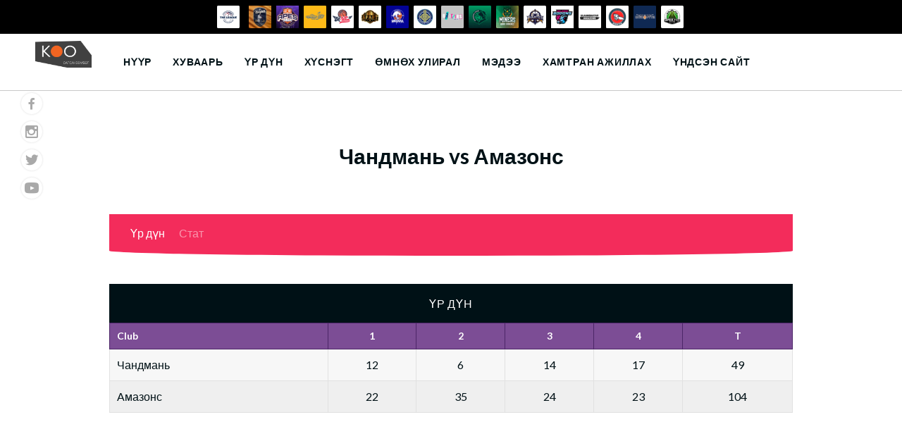

--- FILE ---
content_type: text/html; charset=UTF-8
request_url: http://basketball.koo.mn/p/event/chandmani-amazons-20230205/
body_size: 15625
content:
<!DOCTYPE html>
<html lang="en-US">
<head>
<meta charset="UTF-8">
<meta name="viewport" content="width=device-width, initial-scale=1">
<link rel="profile" href="http://gmpg.org/xfn/11">
<link rel="pingback" href="http://basketball.koo.mn/xmlrpc.php">
<meta name='robots' content='index, follow, max-image-preview:large, max-snippet:-1, max-video-preview:-1' />

	<!-- This site is optimized with the Yoast SEO plugin v26.8 - https://yoast.com/product/yoast-seo-wordpress/ -->
	<title>Чандмань vs Амазонс - САГСАН БӨМБӨГ: Их спортын ертөнц</title>
	<link rel="canonical" href="https://basketball.koo.mn/p/event/chandmani-amazons-20230205/" />
	<meta property="og:locale" content="en_US" />
	<meta property="og:type" content="article" />
	<meta property="og:title" content="Чандмань vs Амазонс - САГСАН БӨМБӨГ: Их спортын ертөнц" />
	<meta property="og:url" content="https://basketball.koo.mn/p/event/chandmani-amazons-20230205/" />
	<meta property="og:site_name" content="САГСАН БӨМБӨГ: Их спортын ертөнц" />
	<meta property="article:modified_time" content="2023-02-06T00:26:03+00:00" />
	<meta name="twitter:card" content="summary_large_image" />
	<script type="application/ld+json" class="yoast-schema-graph">{"@context":"https://schema.org","@graph":[{"@type":"WebPage","@id":"https://basketball.koo.mn/p/event/chandmani-amazons-20230205/","url":"https://basketball.koo.mn/p/event/chandmani-amazons-20230205/","name":"Чандмань vs Амазонс - САГСАН БӨМБӨГ: Их спортын ертөнц","isPartOf":{"@id":"https://basketball.koo.mn/#website"},"datePublished":"2023-02-05T03:45:42+00:00","dateModified":"2023-02-06T00:26:03+00:00","breadcrumb":{"@id":"https://basketball.koo.mn/p/event/chandmani-amazons-20230205/#breadcrumb"},"inLanguage":"en-US","potentialAction":[{"@type":"ReadAction","target":["https://basketball.koo.mn/p/event/chandmani-amazons-20230205/"]}]},{"@type":"BreadcrumbList","@id":"https://basketball.koo.mn/p/event/chandmani-amazons-20230205/#breadcrumb","itemListElement":[{"@type":"ListItem","position":1,"name":"Home","item":"https://basketball.koo.mn/"},{"@type":"ListItem","position":2,"name":"Чандмань vs Амазонс"}]},{"@type":"WebSite","@id":"https://basketball.koo.mn/#website","url":"https://basketball.koo.mn/","name":"САГСАН БӨМБӨГ: Их спортын ертөнц","description":"Их спортын мэдээллийг танд хүргэнэ","publisher":{"@id":"https://basketball.koo.mn/#organization"},"potentialAction":[{"@type":"SearchAction","target":{"@type":"EntryPoint","urlTemplate":"https://basketball.koo.mn/?s={search_term_string}"},"query-input":{"@type":"PropertyValueSpecification","valueRequired":true,"valueName":"search_term_string"}}],"inLanguage":"en-US"},{"@type":"Organization","@id":"https://basketball.koo.mn/#organization","name":"САГСАН БӨМБӨГ: Их спортын ертөнц","url":"https://basketball.koo.mn/","logo":{"@type":"ImageObject","inLanguage":"en-US","@id":"https://basketball.koo.mn/#/schema/logo/image/","url":"http://koo-bucket-2022.s3.ap-southeast-1.amazonaws.com/wp-content/uploads/sites/4/2022/10/25155411/cropped-logo-basketball.png","contentUrl":"http://koo-bucket-2022.s3.ap-southeast-1.amazonaws.com/wp-content/uploads/sites/4/2022/10/25155411/cropped-logo-basketball.png","width":166,"height":80,"caption":"САГСАН БӨМБӨГ: Их спортын ертөнц"},"image":{"@id":"https://basketball.koo.mn/#/schema/logo/image/"}}]}</script>
	<!-- / Yoast SEO plugin. -->


<link rel='dns-prefetch' href='//fonts.googleapis.com' />
<link rel="alternate" type="application/rss+xml" title="САГСАН БӨМБӨГ: Их спортын ертөнц &raquo; Feed" href="https://basketball.koo.mn/feed/" />
<link rel="alternate" type="application/rss+xml" title="САГСАН БӨМБӨГ: Их спортын ертөнц &raquo; Comments Feed" href="https://basketball.koo.mn/comments/feed/" />
<link rel="alternate" title="oEmbed (JSON)" type="application/json+oembed" href="https://basketball.koo.mn/wp-json/oembed/1.0/embed?url=https%3A%2F%2Fbasketball.koo.mn%2Fp%2Fevent%2Fchandmani-amazons-20230205%2F" />
<link rel="alternate" title="oEmbed (XML)" type="text/xml+oembed" href="https://basketball.koo.mn/wp-json/oembed/1.0/embed?url=https%3A%2F%2Fbasketball.koo.mn%2Fp%2Fevent%2Fchandmani-amazons-20230205%2F&#038;format=xml" />
		<style>
			.lazyload,
			.lazyloading {
				max-width: 100%;
			}
		</style>
		<style id='wp-img-auto-sizes-contain-inline-css' type='text/css'>
img:is([sizes=auto i],[sizes^="auto," i]){contain-intrinsic-size:3000px 1500px}
/*# sourceURL=wp-img-auto-sizes-contain-inline-css */
</style>
<style id='wp-emoji-styles-inline-css' type='text/css'>

	img.wp-smiley, img.emoji {
		display: inline !important;
		border: none !important;
		box-shadow: none !important;
		height: 1em !important;
		width: 1em !important;
		margin: 0 0.07em !important;
		vertical-align: -0.1em !important;
		background: none !important;
		padding: 0 !important;
	}
/*# sourceURL=wp-emoji-styles-inline-css */
</style>
<style id='wp-block-library-inline-css' type='text/css'>
:root{--wp-block-synced-color:#7a00df;--wp-block-synced-color--rgb:122,0,223;--wp-bound-block-color:var(--wp-block-synced-color);--wp-editor-canvas-background:#ddd;--wp-admin-theme-color:#007cba;--wp-admin-theme-color--rgb:0,124,186;--wp-admin-theme-color-darker-10:#006ba1;--wp-admin-theme-color-darker-10--rgb:0,107,160.5;--wp-admin-theme-color-darker-20:#005a87;--wp-admin-theme-color-darker-20--rgb:0,90,135;--wp-admin-border-width-focus:2px}@media (min-resolution:192dpi){:root{--wp-admin-border-width-focus:1.5px}}.wp-element-button{cursor:pointer}:root .has-very-light-gray-background-color{background-color:#eee}:root .has-very-dark-gray-background-color{background-color:#313131}:root .has-very-light-gray-color{color:#eee}:root .has-very-dark-gray-color{color:#313131}:root .has-vivid-green-cyan-to-vivid-cyan-blue-gradient-background{background:linear-gradient(135deg,#00d084,#0693e3)}:root .has-purple-crush-gradient-background{background:linear-gradient(135deg,#34e2e4,#4721fb 50%,#ab1dfe)}:root .has-hazy-dawn-gradient-background{background:linear-gradient(135deg,#faaca8,#dad0ec)}:root .has-subdued-olive-gradient-background{background:linear-gradient(135deg,#fafae1,#67a671)}:root .has-atomic-cream-gradient-background{background:linear-gradient(135deg,#fdd79a,#004a59)}:root .has-nightshade-gradient-background{background:linear-gradient(135deg,#330968,#31cdcf)}:root .has-midnight-gradient-background{background:linear-gradient(135deg,#020381,#2874fc)}:root{--wp--preset--font-size--normal:16px;--wp--preset--font-size--huge:42px}.has-regular-font-size{font-size:1em}.has-larger-font-size{font-size:2.625em}.has-normal-font-size{font-size:var(--wp--preset--font-size--normal)}.has-huge-font-size{font-size:var(--wp--preset--font-size--huge)}.has-text-align-center{text-align:center}.has-text-align-left{text-align:left}.has-text-align-right{text-align:right}.has-fit-text{white-space:nowrap!important}#end-resizable-editor-section{display:none}.aligncenter{clear:both}.items-justified-left{justify-content:flex-start}.items-justified-center{justify-content:center}.items-justified-right{justify-content:flex-end}.items-justified-space-between{justify-content:space-between}.screen-reader-text{border:0;clip-path:inset(50%);height:1px;margin:-1px;overflow:hidden;padding:0;position:absolute;width:1px;word-wrap:normal!important}.screen-reader-text:focus{background-color:#ddd;clip-path:none;color:#444;display:block;font-size:1em;height:auto;left:5px;line-height:normal;padding:15px 23px 14px;text-decoration:none;top:5px;width:auto;z-index:100000}html :where(.has-border-color){border-style:solid}html :where([style*=border-top-color]){border-top-style:solid}html :where([style*=border-right-color]){border-right-style:solid}html :where([style*=border-bottom-color]){border-bottom-style:solid}html :where([style*=border-left-color]){border-left-style:solid}html :where([style*=border-width]){border-style:solid}html :where([style*=border-top-width]){border-top-style:solid}html :where([style*=border-right-width]){border-right-style:solid}html :where([style*=border-bottom-width]){border-bottom-style:solid}html :where([style*=border-left-width]){border-left-style:solid}html :where(img[class*=wp-image-]){height:auto;max-width:100%}:where(figure){margin:0 0 1em}html :where(.is-position-sticky){--wp-admin--admin-bar--position-offset:var(--wp-admin--admin-bar--height,0px)}@media screen and (max-width:600px){html :where(.is-position-sticky){--wp-admin--admin-bar--position-offset:0px}}

/*# sourceURL=wp-block-library-inline-css */
</style><style id='global-styles-inline-css' type='text/css'>
:root{--wp--preset--aspect-ratio--square: 1;--wp--preset--aspect-ratio--4-3: 4/3;--wp--preset--aspect-ratio--3-4: 3/4;--wp--preset--aspect-ratio--3-2: 3/2;--wp--preset--aspect-ratio--2-3: 2/3;--wp--preset--aspect-ratio--16-9: 16/9;--wp--preset--aspect-ratio--9-16: 9/16;--wp--preset--color--black: #000000;--wp--preset--color--cyan-bluish-gray: #abb8c3;--wp--preset--color--white: #ffffff;--wp--preset--color--pale-pink: #f78da7;--wp--preset--color--vivid-red: #cf2e2e;--wp--preset--color--luminous-vivid-orange: #ff6900;--wp--preset--color--luminous-vivid-amber: #fcb900;--wp--preset--color--light-green-cyan: #7bdcb5;--wp--preset--color--vivid-green-cyan: #00d084;--wp--preset--color--pale-cyan-blue: #8ed1fc;--wp--preset--color--vivid-cyan-blue: #0693e3;--wp--preset--color--vivid-purple: #9b51e0;--wp--preset--gradient--vivid-cyan-blue-to-vivid-purple: linear-gradient(135deg,rgb(6,147,227) 0%,rgb(155,81,224) 100%);--wp--preset--gradient--light-green-cyan-to-vivid-green-cyan: linear-gradient(135deg,rgb(122,220,180) 0%,rgb(0,208,130) 100%);--wp--preset--gradient--luminous-vivid-amber-to-luminous-vivid-orange: linear-gradient(135deg,rgb(252,185,0) 0%,rgb(255,105,0) 100%);--wp--preset--gradient--luminous-vivid-orange-to-vivid-red: linear-gradient(135deg,rgb(255,105,0) 0%,rgb(207,46,46) 100%);--wp--preset--gradient--very-light-gray-to-cyan-bluish-gray: linear-gradient(135deg,rgb(238,238,238) 0%,rgb(169,184,195) 100%);--wp--preset--gradient--cool-to-warm-spectrum: linear-gradient(135deg,rgb(74,234,220) 0%,rgb(151,120,209) 20%,rgb(207,42,186) 40%,rgb(238,44,130) 60%,rgb(251,105,98) 80%,rgb(254,248,76) 100%);--wp--preset--gradient--blush-light-purple: linear-gradient(135deg,rgb(255,206,236) 0%,rgb(152,150,240) 100%);--wp--preset--gradient--blush-bordeaux: linear-gradient(135deg,rgb(254,205,165) 0%,rgb(254,45,45) 50%,rgb(107,0,62) 100%);--wp--preset--gradient--luminous-dusk: linear-gradient(135deg,rgb(255,203,112) 0%,rgb(199,81,192) 50%,rgb(65,88,208) 100%);--wp--preset--gradient--pale-ocean: linear-gradient(135deg,rgb(255,245,203) 0%,rgb(182,227,212) 50%,rgb(51,167,181) 100%);--wp--preset--gradient--electric-grass: linear-gradient(135deg,rgb(202,248,128) 0%,rgb(113,206,126) 100%);--wp--preset--gradient--midnight: linear-gradient(135deg,rgb(2,3,129) 0%,rgb(40,116,252) 100%);--wp--preset--font-size--small: 13px;--wp--preset--font-size--medium: 20px;--wp--preset--font-size--large: 36px;--wp--preset--font-size--x-large: 42px;--wp--preset--spacing--20: 0.44rem;--wp--preset--spacing--30: 0.67rem;--wp--preset--spacing--40: 1rem;--wp--preset--spacing--50: 1.5rem;--wp--preset--spacing--60: 2.25rem;--wp--preset--spacing--70: 3.38rem;--wp--preset--spacing--80: 5.06rem;--wp--preset--shadow--natural: 6px 6px 9px rgba(0, 0, 0, 0.2);--wp--preset--shadow--deep: 12px 12px 50px rgba(0, 0, 0, 0.4);--wp--preset--shadow--sharp: 6px 6px 0px rgba(0, 0, 0, 0.2);--wp--preset--shadow--outlined: 6px 6px 0px -3px rgb(255, 255, 255), 6px 6px rgb(0, 0, 0);--wp--preset--shadow--crisp: 6px 6px 0px rgb(0, 0, 0);}:where(.is-layout-flex){gap: 0.5em;}:where(.is-layout-grid){gap: 0.5em;}body .is-layout-flex{display: flex;}.is-layout-flex{flex-wrap: wrap;align-items: center;}.is-layout-flex > :is(*, div){margin: 0;}body .is-layout-grid{display: grid;}.is-layout-grid > :is(*, div){margin: 0;}:where(.wp-block-columns.is-layout-flex){gap: 2em;}:where(.wp-block-columns.is-layout-grid){gap: 2em;}:where(.wp-block-post-template.is-layout-flex){gap: 1.25em;}:where(.wp-block-post-template.is-layout-grid){gap: 1.25em;}.has-black-color{color: var(--wp--preset--color--black) !important;}.has-cyan-bluish-gray-color{color: var(--wp--preset--color--cyan-bluish-gray) !important;}.has-white-color{color: var(--wp--preset--color--white) !important;}.has-pale-pink-color{color: var(--wp--preset--color--pale-pink) !important;}.has-vivid-red-color{color: var(--wp--preset--color--vivid-red) !important;}.has-luminous-vivid-orange-color{color: var(--wp--preset--color--luminous-vivid-orange) !important;}.has-luminous-vivid-amber-color{color: var(--wp--preset--color--luminous-vivid-amber) !important;}.has-light-green-cyan-color{color: var(--wp--preset--color--light-green-cyan) !important;}.has-vivid-green-cyan-color{color: var(--wp--preset--color--vivid-green-cyan) !important;}.has-pale-cyan-blue-color{color: var(--wp--preset--color--pale-cyan-blue) !important;}.has-vivid-cyan-blue-color{color: var(--wp--preset--color--vivid-cyan-blue) !important;}.has-vivid-purple-color{color: var(--wp--preset--color--vivid-purple) !important;}.has-black-background-color{background-color: var(--wp--preset--color--black) !important;}.has-cyan-bluish-gray-background-color{background-color: var(--wp--preset--color--cyan-bluish-gray) !important;}.has-white-background-color{background-color: var(--wp--preset--color--white) !important;}.has-pale-pink-background-color{background-color: var(--wp--preset--color--pale-pink) !important;}.has-vivid-red-background-color{background-color: var(--wp--preset--color--vivid-red) !important;}.has-luminous-vivid-orange-background-color{background-color: var(--wp--preset--color--luminous-vivid-orange) !important;}.has-luminous-vivid-amber-background-color{background-color: var(--wp--preset--color--luminous-vivid-amber) !important;}.has-light-green-cyan-background-color{background-color: var(--wp--preset--color--light-green-cyan) !important;}.has-vivid-green-cyan-background-color{background-color: var(--wp--preset--color--vivid-green-cyan) !important;}.has-pale-cyan-blue-background-color{background-color: var(--wp--preset--color--pale-cyan-blue) !important;}.has-vivid-cyan-blue-background-color{background-color: var(--wp--preset--color--vivid-cyan-blue) !important;}.has-vivid-purple-background-color{background-color: var(--wp--preset--color--vivid-purple) !important;}.has-black-border-color{border-color: var(--wp--preset--color--black) !important;}.has-cyan-bluish-gray-border-color{border-color: var(--wp--preset--color--cyan-bluish-gray) !important;}.has-white-border-color{border-color: var(--wp--preset--color--white) !important;}.has-pale-pink-border-color{border-color: var(--wp--preset--color--pale-pink) !important;}.has-vivid-red-border-color{border-color: var(--wp--preset--color--vivid-red) !important;}.has-luminous-vivid-orange-border-color{border-color: var(--wp--preset--color--luminous-vivid-orange) !important;}.has-luminous-vivid-amber-border-color{border-color: var(--wp--preset--color--luminous-vivid-amber) !important;}.has-light-green-cyan-border-color{border-color: var(--wp--preset--color--light-green-cyan) !important;}.has-vivid-green-cyan-border-color{border-color: var(--wp--preset--color--vivid-green-cyan) !important;}.has-pale-cyan-blue-border-color{border-color: var(--wp--preset--color--pale-cyan-blue) !important;}.has-vivid-cyan-blue-border-color{border-color: var(--wp--preset--color--vivid-cyan-blue) !important;}.has-vivid-purple-border-color{border-color: var(--wp--preset--color--vivid-purple) !important;}.has-vivid-cyan-blue-to-vivid-purple-gradient-background{background: var(--wp--preset--gradient--vivid-cyan-blue-to-vivid-purple) !important;}.has-light-green-cyan-to-vivid-green-cyan-gradient-background{background: var(--wp--preset--gradient--light-green-cyan-to-vivid-green-cyan) !important;}.has-luminous-vivid-amber-to-luminous-vivid-orange-gradient-background{background: var(--wp--preset--gradient--luminous-vivid-amber-to-luminous-vivid-orange) !important;}.has-luminous-vivid-orange-to-vivid-red-gradient-background{background: var(--wp--preset--gradient--luminous-vivid-orange-to-vivid-red) !important;}.has-very-light-gray-to-cyan-bluish-gray-gradient-background{background: var(--wp--preset--gradient--very-light-gray-to-cyan-bluish-gray) !important;}.has-cool-to-warm-spectrum-gradient-background{background: var(--wp--preset--gradient--cool-to-warm-spectrum) !important;}.has-blush-light-purple-gradient-background{background: var(--wp--preset--gradient--blush-light-purple) !important;}.has-blush-bordeaux-gradient-background{background: var(--wp--preset--gradient--blush-bordeaux) !important;}.has-luminous-dusk-gradient-background{background: var(--wp--preset--gradient--luminous-dusk) !important;}.has-pale-ocean-gradient-background{background: var(--wp--preset--gradient--pale-ocean) !important;}.has-electric-grass-gradient-background{background: var(--wp--preset--gradient--electric-grass) !important;}.has-midnight-gradient-background{background: var(--wp--preset--gradient--midnight) !important;}.has-small-font-size{font-size: var(--wp--preset--font-size--small) !important;}.has-medium-font-size{font-size: var(--wp--preset--font-size--medium) !important;}.has-large-font-size{font-size: var(--wp--preset--font-size--large) !important;}.has-x-large-font-size{font-size: var(--wp--preset--font-size--x-large) !important;}
/*# sourceURL=global-styles-inline-css */
</style>

<style id='classic-theme-styles-inline-css' type='text/css'>
/*! This file is auto-generated */
.wp-block-button__link{color:#fff;background-color:#32373c;border-radius:9999px;box-shadow:none;text-decoration:none;padding:calc(.667em + 2px) calc(1.333em + 2px);font-size:1.125em}.wp-block-file__button{background:#32373c;color:#fff;text-decoration:none}
/*# sourceURL=/wp-includes/css/classic-themes.min.css */
</style>
<link rel='stylesheet' id='dashicons-css' href='http://basketball.koo.mn/wp-includes/css/dashicons.min.css?ver=6.9' type='text/css' media='all' />
<link rel='stylesheet' id='sportspress-general-css' href='//basketball.koo.mn/wp-content/plugins/sportspress-pro/includes/sportspress/assets/css/sportspress.css?ver=2.7.16' type='text/css' media='all' />
<link rel='stylesheet' id='sportspress-icons-css' href='//basketball.koo.mn/wp-content/plugins/sportspress-pro/includes/sportspress/assets/css/icons.css?ver=2.7' type='text/css' media='all' />
<link rel='stylesheet' id='sportspress-league-menu-css' href='//basketball.koo.mn/wp-content/plugins/sportspress-pro/includes/sportspress-league-menu/css/sportspress-league-menu.css?ver=2.1.2' type='text/css' media='all' />
<link rel='stylesheet' id='sportspress-event-statistics-css' href='//basketball.koo.mn/wp-content/plugins/sportspress-pro/includes/sportspress-match-stats/css/sportspress-match-stats.css?ver=2.2' type='text/css' media='all' />
<link rel='stylesheet' id='sportspress-results-matrix-css' href='//basketball.koo.mn/wp-content/plugins/sportspress-pro/includes/sportspress-results-matrix/css/sportspress-results-matrix.css?ver=2.6.9' type='text/css' media='all' />
<link rel='stylesheet' id='sportspress-scoreboard-css' href='//basketball.koo.mn/wp-content/plugins/sportspress-pro/includes/sportspress-scoreboard/css/sportspress-scoreboard.css?ver=2.6.11' type='text/css' media='all' />
<link rel='stylesheet' id='sportspress-scoreboard-ltr-css' href='//basketball.koo.mn/wp-content/plugins/sportspress-pro/includes/sportspress-scoreboard/css/sportspress-scoreboard-ltr.css?ver=2.6.11' type='text/css' media='all' />
<link rel='stylesheet' id='sportspress-sponsors-css' href='//basketball.koo.mn/wp-content/plugins/sportspress-pro/includes/sportspress-sponsors/css/sportspress-sponsors.css?ver=2.6.15' type='text/css' media='all' />
<link rel='stylesheet' id='sportspress-timelines-css' href='//basketball.koo.mn/wp-content/plugins/sportspress-pro/includes/sportspress-timelines/css/sportspress-timelines.css?ver=2.6' type='text/css' media='all' />
<link rel='stylesheet' id='sportspress-tournaments-css' href='//basketball.koo.mn/wp-content/plugins/sportspress-pro/includes/sportspress-tournaments/css/sportspress-tournaments.css?ver=2.6.21' type='text/css' media='all' />
<link rel='stylesheet' id='sportspress-tournaments-ltr-css' href='//basketball.koo.mn/wp-content/plugins/sportspress-pro/includes/sportspress-tournaments/css/sportspress-tournaments-ltr.css?ver=2.6.21' type='text/css' media='all' />
<link rel='stylesheet' id='jquery-bracket-css' href='//basketball.koo.mn/wp-content/plugins/sportspress-pro/includes/sportspress-tournaments/css/jquery.bracket.min.css?ver=0.11.0' type='text/css' media='all' />
<link rel='stylesheet' id='sportspress-twitter-css' href='//basketball.koo.mn/wp-content/plugins/sportspress-pro/includes/sportspress-twitter/css/sportspress-twitter.css?ver=2.1.2' type='text/css' media='all' />
<link rel='stylesheet' id='sportspress-user-scores-css' href='//basketball.koo.mn/wp-content/plugins/sportspress-pro/includes/sportspress-user-scores/css/sportspress-user-scores.css?ver=2.3' type='text/css' media='all' />
<link rel='stylesheet' id='media_boxes-css' href='http://basketball.koo.mn/wp-content/plugins/wp_media_boxes/plugin/css/mediaBoxes.css?ver=1.5.4' type='text/css' media='all' />
<link rel='stylesheet' id='media_boxes-font-awesome-css' href='http://basketball.koo.mn/wp-content/plugins/wp_media_boxes/plugin/components/Font%20Awesome/css/font-awesome.min.css?ver=1.5.4' type='text/css' media='all' />
<link rel='stylesheet' id='media_boxes-fancybox-css' href='http://basketball.koo.mn/wp-content/plugins/wp_media_boxes/plugin/components/Fancybox/jquery.fancybox.min.css?ver=1.5.4' type='text/css' media='all' />
<link rel='stylesheet' id='media_boxes-magnific-popup-css' href='http://basketball.koo.mn/wp-content/plugins/wp_media_boxes/plugin/components/Magnific%20Popup/magnific-popup.css?ver=1.5.4' type='text/css' media='all' />
<link rel='stylesheet' id='media_boxes-extra-style-css' href='http://basketball.koo.mn/wp-content/plugins/wp_media_boxes/plugin_extra/extra_style.css?ver=1.5.4' type='text/css' media='all' />
<link rel='stylesheet' id='mega-slider-style-css' href='http://basketball.koo.mn/wp-content/themes/varsity/plugins/mega-slider/assets/css/mega-slider.css?ver=1.0.1' type='text/css' media='all' />
<link rel='stylesheet' id='news-widget-style-css' href='http://basketball.koo.mn/wp-content/themes/varsity/plugins/news-widget/assets/css/news-widget.css?ver=1.0.1' type='text/css' media='all' />
<link rel='stylesheet' id='social-sidebar-icons-css' href='http://basketball.koo.mn/wp-content/themes/varsity/plugins/social-sidebar/assets/css/social-sidebar-icons.css?ver=1.0' type='text/css' media='all' />
<link rel='stylesheet' id='social-sidebar-css' href='http://basketball.koo.mn/wp-content/themes/varsity/plugins/social-sidebar/assets/css/social-sidebar.css?ver=1.0' type='text/css' media='all' />
<link rel='stylesheet' id='social-sidebar-classic-css' href='http://basketball.koo.mn/wp-content/themes/varsity/plugins/social-sidebar/assets/css/skins/classic.css?ver=1.0' type='text/css' media='all' />
<link rel='stylesheet' id='rookie-lato-css' href='//fonts.googleapis.com/css?family=Lato%3A400%2C700%2C400italic%2C700italic&#038;subset=latin-ext&#038;ver=6.9' type='text/css' media='all' />
<link rel='stylesheet' id='rookie-oswald-css' href='//fonts.googleapis.com/css?family=Oswald%3A400%2C700&#038;subset=latin-ext&#038;ver=6.9' type='text/css' media='all' />
<link rel='stylesheet' id='rookie-framework-style-css' href='http://basketball.koo.mn/wp-content/themes/varsity/framework.css?ver=6.9' type='text/css' media='all' />
<link rel='stylesheet' id='rookie-style-css' href='http://basketball.koo.mn/wp-content/themes/varsity/style.css?ver=6.9' type='text/css' media='all' />
<link rel='stylesheet' id='varsity-poppins-css' href='//fonts.googleapis.com/css?family=Poppins%3A600&#038;subset=latin-ext&#038;ver=6.9' type='text/css' media='all' />
<style type="text/css"></style>		<style type="text/css"> /* Varsity Custom Layout */
		@media screen and (min-width: 1025px) {
			.site-content, .footer-area {
				width: 1000px; }
		}
		</style>

		<style type="text/css"> /* Custom Colors */
		body,
		.main-navigation a,
		.widget-title {
			color: #001116; }
		.site-info {
			background-color: #001116; }
		.site-info {
			color: #ffffff; }
		body,
		.site-banner:after,
		.main-navigation .sub-menu,
		.widget_calendar tbody .pad,
		.sp-template-event-calendar tbody .pad {
			background-color: #ffffff; }
		</style>
		<script type="text/javascript" src="http://basketball.koo.mn/wp-includes/js/jquery/jquery.min.js?ver=3.7.1" id="jquery-core-js"></script>
<script type="text/javascript" src="http://basketball.koo.mn/wp-includes/js/jquery/jquery-migrate.min.js?ver=3.4.1" id="jquery-migrate-js"></script>
<script type="text/javascript" src="http://basketball.koo.mn/wp-content/plugins/sportspress-pro/includes/sportspress-facebook/js/sportspress-facebook-sdk.js?ver=2.11" id="sportspress-facebook-sdk-js"></script>
<script type="text/javascript" src="http://basketball.koo.mn/wp-content/plugins/sportspress-pro/includes/sportspress-tournaments/js/jquery.bracket.min.js?ver=0.11.0" id="jquery-bracket-js"></script>
<script type="text/javascript" src="http://basketball.koo.mn/wp-content/plugins/wp_media_boxes/plugin/components/Isotope/jquery.isotope.min.js?ver=1.5.4" id="media_boxes-isotope-js-js"></script>
<script type="text/javascript" src="http://basketball.koo.mn/wp-content/plugins/wp_media_boxes/plugin/components/imagesLoaded/jquery.imagesLoaded.min.js?ver=1.5.4" id="media_boxes-images-loaded-js-js"></script>
<script type="text/javascript" src="http://basketball.koo.mn/wp-content/plugins/wp_media_boxes/plugin/components/Transit/jquery.transit.min.js?ver=1.5.4" id="media_boxes-transit-js-js"></script>
<script type="text/javascript" src="http://basketball.koo.mn/wp-content/plugins/wp_media_boxes/plugin/components/jQuery%20Easing/jquery.easing.js?ver=1.5.4" id="media_boxes-easing-js-js"></script>
<script type="text/javascript" src="http://basketball.koo.mn/wp-content/plugins/wp_media_boxes/plugin/components/jQuery%20Visible/jquery.visible.min.js?ver=1.5.4" id="media_boxes-visible-js-js"></script>
<script type="text/javascript" src="http://basketball.koo.mn/wp-content/plugins/wp_media_boxes/plugin/components/Fancybox/jquery.fancybox.min.js?ver=1.5.4" id="media_boxes-fancybox-js-js"></script>
<script type="text/javascript" src="http://basketball.koo.mn/wp-content/plugins/wp_media_boxes/plugin/components/Modernizr/modernizr.custom.min.js?ver=1.5.4" id="media_boxes-modernizr-custom-js-js"></script>
<script type="text/javascript" src="http://basketball.koo.mn/wp-content/plugins/wp_media_boxes/plugin/components/Magnific%20Popup/jquery.magnific-popup.min.js?ver=1.5.4" id="media_boxes-magnific-popup-js-js"></script>
<script type="text/javascript" src="http://basketball.koo.mn/wp-content/plugins/wp_media_boxes/plugin/js/jquery.mediaBoxes.dropdown.js?ver=1.5.4" id="media_boxes-media-boxes-dropdown-js-js"></script>
<script type="text/javascript" src="http://basketball.koo.mn/wp-content/plugins/wp_media_boxes/plugin/js/jquery.mediaBoxes.js?ver=1.5.4" id="media_boxes-media-boxes-js-js"></script>
<script type="text/javascript" src="http://basketball.koo.mn/wp-content/plugins/wp_media_boxes/plugin_extra/init.js?ver=1.5.4" id="media_boxes-media-boxes-js-init-js"></script>
<link rel="https://api.w.org/" href="https://basketball.koo.mn/wp-json/" /><link rel="alternate" title="JSON" type="application/json" href="https://basketball.koo.mn/wp-json/wp/v2/events/18442" /><link rel="EditURI" type="application/rsd+xml" title="RSD" href="https://basketball.koo.mn/xmlrpc.php?rsd" />
<meta name="generator" content="WordPress 6.9" />
<meta name="generator" content="SportsPress 2.7.16" />
<meta name="generator" content="SportsPress Pro 2.7.16" />
<link rel='shortlink' href='https://basketball.koo.mn/?p=18442' />
		<script>
			document.documentElement.className = document.documentElement.className.replace('no-js', 'js');
		</script>
				<style>
			.no-js img.lazyload {
				display: none;
			}

			figure.wp-block-image img.lazyloading {
				min-width: 150px;
			}

			.lazyload,
			.lazyloading {
				--smush-placeholder-width: 100px;
				--smush-placeholder-aspect-ratio: 1/1;
				width: var(--smush-image-width, var(--smush-placeholder-width)) !important;
				aspect-ratio: var(--smush-image-aspect-ratio, var(--smush-placeholder-aspect-ratio)) !important;
			}

						.lazyload {
				opacity: 0;
			}

			.lazyloading {
				border: 0 !important;
				opacity: 1;
				background: rgba(255, 255, 255, 0) url('http://basketball.koo.mn/wp-content/plugins/wp-smushit/app/assets/images/smush-lazyloader-4.gif') no-repeat center !important;
				background-size: 16px auto !important;
				min-width: 16px;
			}

					</style>
		<link rel="icon" href="http://koo-bucket-2022.s3.ap-southeast-1.amazonaws.com/wp-content/uploads/sites/4/2022/10/25155428/cropped-logo-icon-32x32.png" sizes="32x32" />
<link rel="icon" href="http://koo-bucket-2022.s3.ap-southeast-1.amazonaws.com/wp-content/uploads/sites/4/2022/10/25155428/cropped-logo-icon-192x192.png" sizes="192x192" />
<link rel="apple-touch-icon" href="http://koo-bucket-2022.s3.ap-southeast-1.amazonaws.com/wp-content/uploads/sites/4/2022/10/25155428/cropped-logo-icon-180x180.png" />
<meta name="msapplication-TileImage" content="http://koo-bucket-2022.s3.ap-southeast-1.amazonaws.com/wp-content/uploads/sites/4/2022/10/25155428/cropped-logo-icon-270x270.png" />
</head>

<body class="wp-singular sp_event-template-default single single-sp_event postid-18442 wp-custom-logo wp-theme-varsity sportspress sportspress-page sp-has-results sp-performance-sections--1">
<div class="sp-header">			<style type="text/css">
			.sp-league-menu {
				background: #000000;
				color: #ffffff;
			}
			.sp-league-menu .sp-inner {
				width: 1000px;
			}
			.sp-league-menu .sp-league-menu-title {
				color: #ffffff;
			}
			.sp-league-menu .sp-team-logo {
				max-height: 32px;
				max-width: 32px;
			}
			.sp-league-menu .sp-league-menu-logo {
				max-height: 32px;
				max-width: 64px;
				margin-bottom: 0px;
				margin-left: 0px;
			}
			</style>
			<div class="sp-league-menu sp-align-center">
				<div class="sp-inner">
											<span class="sp-league-menu-title">
							<img width="128" height="128" data-src="http://koo-bucket-2022.s3.ap-southeast-1.amazonaws.com/wp-content/uploads/sites/4/2022/11/28145247/league-128x128.png" class="sp-league-menu-logo lazyload" alt="Үндэсний дээд лиг" title="Үндэсний дээд лиг" decoding="async" data-srcset="http://koo-bucket-2022.s3.ap-southeast-1.amazonaws.com/wp-content/uploads/sites/4/2022/11/28145247/league-128x128.png 128w, http://koo-bucket-2022.s3.ap-southeast-1.amazonaws.com/wp-content/uploads/sites/4/2022/11/28145247/league-250x250.png 250w, http://koo-bucket-2022.s3.ap-southeast-1.amazonaws.com/wp-content/uploads/sites/4/2022/11/28145247/league-150x150.png 150w, http://koo-bucket-2022.s3.ap-southeast-1.amazonaws.com/wp-content/uploads/sites/4/2022/11/28145247/league-120x120.png 120w, http://koo-bucket-2022.s3.ap-southeast-1.amazonaws.com/wp-content/uploads/sites/4/2022/11/28145247/league-300x300.png 300w, http://koo-bucket-2022.s3.ap-southeast-1.amazonaws.com/wp-content/uploads/sites/4/2022/11/28145247/league-32x32.png 32w, http://koo-bucket-2022.s3.ap-southeast-1.amazonaws.com/wp-content/uploads/sites/4/2022/11/28145247/league.png 400w" data-sizes="(max-width: 128px) 100vw, 128px" src="[data-uri]" style="--smush-placeholder-width: 128px; --smush-placeholder-aspect-ratio: 128/128;" />						</span>
																<a class="sp-team-link" href="https://basketball.koo.mn/p/team/bch-knights/">
							<img width="32" height="32" data-src="http://koo-bucket-2022.s3.ap-southeast-1.amazonaws.com/wp-content/uploads/sites/4/2024/10/29110809/bch-knights-32x32.png" class="sp-team-logo wp-post-image lazyload" alt="" title="BCH Найтс" decoding="async" data-srcset="http://koo-bucket-2022.s3.ap-southeast-1.amazonaws.com/wp-content/uploads/sites/4/2024/10/29110809/bch-knights-32x32.png 32w, http://koo-bucket-2022.s3.ap-southeast-1.amazonaws.com/wp-content/uploads/sites/4/2024/10/29110809/bch-knights-300x300.png 300w, http://koo-bucket-2022.s3.ap-southeast-1.amazonaws.com/wp-content/uploads/sites/4/2024/10/29110809/bch-knights-150x150.png 150w, http://koo-bucket-2022.s3.ap-southeast-1.amazonaws.com/wp-content/uploads/sites/4/2024/10/29110809/bch-knights-128x128.png 128w, http://koo-bucket-2022.s3.ap-southeast-1.amazonaws.com/wp-content/uploads/sites/4/2024/10/29110809/bch-knights.png 400w" data-sizes="(max-width: 32px) 100vw, 32px" src="[data-uri]" style="--smush-placeholder-width: 32px; --smush-placeholder-aspect-ratio: 32/32;" />						</a>
											<a class="sp-team-link" href="https://basketball.koo.mn/p/team/sg-apes/">
							<img width="32" height="32" data-src="http://koo-bucket-2022.s3.ap-southeast-1.amazonaws.com/wp-content/uploads/sites/4/2024/12/29190219/sgapes-new-32x32.png" class="sp-team-logo wp-post-image lazyload" alt="" title="SG Эйпс" decoding="async" data-srcset="http://koo-bucket-2022.s3.ap-southeast-1.amazonaws.com/wp-content/uploads/sites/4/2024/12/29190219/sgapes-new-32x32.png 32w, http://koo-bucket-2022.s3.ap-southeast-1.amazonaws.com/wp-content/uploads/sites/4/2024/12/29190219/sgapes-new-300x300.png 300w, http://koo-bucket-2022.s3.ap-southeast-1.amazonaws.com/wp-content/uploads/sites/4/2024/12/29190219/sgapes-new-150x150.png 150w, http://koo-bucket-2022.s3.ap-southeast-1.amazonaws.com/wp-content/uploads/sites/4/2024/12/29190219/sgapes-new-128x128.png 128w, http://koo-bucket-2022.s3.ap-southeast-1.amazonaws.com/wp-content/uploads/sites/4/2024/12/29190219/sgapes-new.png 400w" data-sizes="(max-width: 32px) 100vw, 32px" src="[data-uri]" style="--smush-placeholder-width: 32px; --smush-placeholder-aspect-ratio: 32/32;" />						</a>
											<a class="sp-team-link" href="https://basketball.koo.mn/p/team/altan-od/">
							<img width="32" height="32" data-src="http://koo-bucket-2022.s3.ap-southeast-1.amazonaws.com/wp-content/uploads/sites/4/2025/09/27231747/altan-od-32x32.png" class="sp-team-logo wp-post-image lazyload" alt="" title="Алтан Од" decoding="async" data-srcset="http://koo-bucket-2022.s3.ap-southeast-1.amazonaws.com/wp-content/uploads/sites/4/2025/09/27231747/altan-od-32x32.png 32w, http://koo-bucket-2022.s3.ap-southeast-1.amazonaws.com/wp-content/uploads/sites/4/2025/09/27231747/altan-od-300x300.png 300w, http://koo-bucket-2022.s3.ap-southeast-1.amazonaws.com/wp-content/uploads/sites/4/2025/09/27231747/altan-od-150x150.png 150w, http://koo-bucket-2022.s3.ap-southeast-1.amazonaws.com/wp-content/uploads/sites/4/2025/09/27231747/altan-od-128x128.png 128w, http://koo-bucket-2022.s3.ap-southeast-1.amazonaws.com/wp-content/uploads/sites/4/2025/09/27231747/altan-od.png 400w" data-sizes="(max-width: 32px) 100vw, 32px" src="[data-uri]" style="--smush-placeholder-width: 32px; --smush-placeholder-aspect-ratio: 32/32;" />						</a>
											<a class="sp-team-link" href="https://basketball.koo.mn/p/team/m-winx/">
							<img width="32" height="32" data-src="http://koo-bucket-2022.s3.ap-southeast-1.amazonaws.com/wp-content/uploads/sites/4/2023/11/28234059/winx-1-32x32.png" class="sp-team-logo wp-post-image lazyload" alt="" title="АОДЕ M Вингс" decoding="async" data-srcset="http://koo-bucket-2022.s3.ap-southeast-1.amazonaws.com/wp-content/uploads/sites/4/2023/11/28234059/winx-1-32x32.png 32w, http://koo-bucket-2022.s3.ap-southeast-1.amazonaws.com/wp-content/uploads/sites/4/2023/11/28234059/winx-1-300x300.png 300w, http://koo-bucket-2022.s3.ap-southeast-1.amazonaws.com/wp-content/uploads/sites/4/2023/11/28234059/winx-1-150x150.png 150w, http://koo-bucket-2022.s3.ap-southeast-1.amazonaws.com/wp-content/uploads/sites/4/2023/11/28234059/winx-1-128x128.png 128w, http://koo-bucket-2022.s3.ap-southeast-1.amazonaws.com/wp-content/uploads/sites/4/2023/11/28234059/winx-1.png 400w" data-sizes="(max-width: 32px) 100vw, 32px" src="[data-uri]" style="--smush-placeholder-width: 32px; --smush-placeholder-aspect-ratio: 32/32;" />						</a>
											<a class="sp-team-link" href="https://basketball.koo.mn/p/team/aravt/">
							<img width="32" height="32" data-src="http://koo-bucket-2022.s3.ap-southeast-1.amazonaws.com/wp-content/uploads/sites/4/2023/11/13141726/avart-new-32x32.png" class="sp-team-logo wp-post-image lazyload" alt="" title="Аравт" decoding="async" data-srcset="http://koo-bucket-2022.s3.ap-southeast-1.amazonaws.com/wp-content/uploads/sites/4/2023/11/13141726/avart-new-32x32.png 32w, http://koo-bucket-2022.s3.ap-southeast-1.amazonaws.com/wp-content/uploads/sites/4/2023/11/13141726/avart-new-300x300.png 300w, http://koo-bucket-2022.s3.ap-southeast-1.amazonaws.com/wp-content/uploads/sites/4/2023/11/13141726/avart-new-150x150.png 150w, http://koo-bucket-2022.s3.ap-southeast-1.amazonaws.com/wp-content/uploads/sites/4/2023/11/13141726/avart-new-128x128.png 128w, http://koo-bucket-2022.s3.ap-southeast-1.amazonaws.com/wp-content/uploads/sites/4/2023/11/13141726/avart-new.png 400w" data-sizes="(max-width: 32px) 100vw, 32px" src="[data-uri]" style="--smush-placeholder-width: 32px; --smush-placeholder-aspect-ratio: 32/32;" />						</a>
											<a class="sp-team-link" href="https://basketball.koo.mn/p/team/metall/">
							<img width="32" height="32" data-src="http://koo-bucket-2022.s3.ap-southeast-1.amazonaws.com/wp-content/uploads/sites/4/2024/01/08180248/metall-new24-32x32.png" class="sp-team-logo wp-post-image lazyload" alt="" title="Бишрэлт Металл" decoding="async" data-srcset="http://koo-bucket-2022.s3.ap-southeast-1.amazonaws.com/wp-content/uploads/sites/4/2024/01/08180248/metall-new24-32x32.png 32w, http://koo-bucket-2022.s3.ap-southeast-1.amazonaws.com/wp-content/uploads/sites/4/2024/01/08180248/metall-new24-300x300.png 300w, http://koo-bucket-2022.s3.ap-southeast-1.amazonaws.com/wp-content/uploads/sites/4/2024/01/08180248/metall-new24-150x150.png 150w, http://koo-bucket-2022.s3.ap-southeast-1.amazonaws.com/wp-content/uploads/sites/4/2024/01/08180248/metall-new24-128x128.png 128w, http://koo-bucket-2022.s3.ap-southeast-1.amazonaws.com/wp-content/uploads/sites/4/2024/01/08180248/metall-new24.png 400w" data-sizes="(max-width: 32px) 100vw, 32px" src="[data-uri]" style="--smush-placeholder-width: 32px; --smush-placeholder-aspect-ratio: 32/32;" />						</a>
											<a class="sp-team-link" href="https://basketball.koo.mn/p/team/darkhan-united/">
							<img width="32" height="32" data-src="http://koo-bucket-2022.s3.ap-southeast-1.amazonaws.com/wp-content/uploads/sites/4/2023/11/13141555/united-32x32.png" class="sp-team-logo wp-post-image lazyload" alt="" title="Дархан Юнайтед" decoding="async" data-srcset="http://koo-bucket-2022.s3.ap-southeast-1.amazonaws.com/wp-content/uploads/sites/4/2023/11/13141555/united-32x32.png 32w, http://koo-bucket-2022.s3.ap-southeast-1.amazonaws.com/wp-content/uploads/sites/4/2023/11/13141555/united-300x300.png 300w, http://koo-bucket-2022.s3.ap-southeast-1.amazonaws.com/wp-content/uploads/sites/4/2023/11/13141555/united-150x150.png 150w, http://koo-bucket-2022.s3.ap-southeast-1.amazonaws.com/wp-content/uploads/sites/4/2023/11/13141555/united-128x128.png 128w, http://koo-bucket-2022.s3.ap-southeast-1.amazonaws.com/wp-content/uploads/sites/4/2023/11/13141555/united.png 400w" data-sizes="(max-width: 32px) 100vw, 32px" src="[data-uri]" style="--smush-placeholder-width: 32px; --smush-placeholder-aspect-ratio: 32/32;" />						</a>
											<a class="sp-team-link" href="https://basketball.koo.mn/p/team/brothers/">
							<img width="32" height="32" data-src="http://koo-bucket-2022.s3.ap-southeast-1.amazonaws.com/wp-content/uploads/sites/4/2022/11/28145238/brothers-1-32x32.png" class="sp-team-logo wp-post-image lazyload" alt="" title="Завхан Бродерс" decoding="async" data-srcset="http://koo-bucket-2022.s3.ap-southeast-1.amazonaws.com/wp-content/uploads/sites/4/2022/11/28145238/brothers-1-32x32.png 32w, http://koo-bucket-2022.s3.ap-southeast-1.amazonaws.com/wp-content/uploads/sites/4/2022/11/28145238/brothers-1-250x250.png 250w, http://koo-bucket-2022.s3.ap-southeast-1.amazonaws.com/wp-content/uploads/sites/4/2022/11/28145238/brothers-1-150x150.png 150w, http://koo-bucket-2022.s3.ap-southeast-1.amazonaws.com/wp-content/uploads/sites/4/2022/11/28145238/brothers-1-120x120.png 120w, http://koo-bucket-2022.s3.ap-southeast-1.amazonaws.com/wp-content/uploads/sites/4/2022/11/28145238/brothers-1-300x300.png 300w, http://koo-bucket-2022.s3.ap-southeast-1.amazonaws.com/wp-content/uploads/sites/4/2022/11/28145238/brothers-1-128x128.png 128w, http://koo-bucket-2022.s3.ap-southeast-1.amazonaws.com/wp-content/uploads/sites/4/2022/11/28145238/brothers-1.png 400w" data-sizes="(max-width: 32px) 100vw, 32px" src="[data-uri]" style="--smush-placeholder-width: 32px; --smush-placeholder-aspect-ratio: 32/32;" />						</a>
											<a class="sp-team-link" href="https://basketball.koo.mn/p/team/mongolians-team/">
							<img width="32" height="32" data-src="http://koo-bucket-2022.s3.ap-southeast-1.amazonaws.com/wp-content/uploads/sites/4/2025/09/27223115/mongolians-32x32.png" class="sp-team-logo wp-post-image lazyload" alt="" title="Монголианс" decoding="async" data-srcset="http://koo-bucket-2022.s3.ap-southeast-1.amazonaws.com/wp-content/uploads/sites/4/2025/09/27223115/mongolians-32x32.png 32w, http://koo-bucket-2022.s3.ap-southeast-1.amazonaws.com/wp-content/uploads/sites/4/2025/09/27223115/mongolians-300x300.png 300w, http://koo-bucket-2022.s3.ap-southeast-1.amazonaws.com/wp-content/uploads/sites/4/2025/09/27223115/mongolians-150x150.png 150w, http://koo-bucket-2022.s3.ap-southeast-1.amazonaws.com/wp-content/uploads/sites/4/2025/09/27223115/mongolians-128x128.png 128w, http://koo-bucket-2022.s3.ap-southeast-1.amazonaws.com/wp-content/uploads/sites/4/2025/09/27223115/mongolians.png 400w" data-sizes="(max-width: 32px) 100vw, 32px" src="[data-uri]" style="--smush-placeholder-width: 32px; --smush-placeholder-aspect-ratio: 32/32;" />						</a>
											<a class="sp-team-link" href="https://basketball.koo.mn/p/team/miners/">
							<img width="32" height="32" data-src="http://koo-bucket-2022.s3.ap-southeast-1.amazonaws.com/wp-content/uploads/sites/4/2025/09/27232838/omni-miners-32x32.png" class="sp-team-logo wp-post-image lazyload" alt="" title="Омни Эрдэнэт Майнерс" decoding="async" data-srcset="http://koo-bucket-2022.s3.ap-southeast-1.amazonaws.com/wp-content/uploads/sites/4/2025/09/27232838/omni-miners-32x32.png 32w, http://koo-bucket-2022.s3.ap-southeast-1.amazonaws.com/wp-content/uploads/sites/4/2025/09/27232838/omni-miners-300x300.png 300w, http://koo-bucket-2022.s3.ap-southeast-1.amazonaws.com/wp-content/uploads/sites/4/2025/09/27232838/omni-miners-150x150.png 150w, http://koo-bucket-2022.s3.ap-southeast-1.amazonaws.com/wp-content/uploads/sites/4/2025/09/27232838/omni-miners-128x128.png 128w, http://koo-bucket-2022.s3.ap-southeast-1.amazonaws.com/wp-content/uploads/sites/4/2025/09/27232838/omni-miners.png 400w" data-sizes="(max-width: 32px) 100vw, 32px" src="[data-uri]" style="--smush-placeholder-width: 32px; --smush-placeholder-aspect-ratio: 32/32;" />						</a>
											<a class="sp-team-link" href="https://basketball.koo.mn/p/team/pirates/">
							<img width="32" height="32" data-src="http://koo-bucket-2022.s3.ap-southeast-1.amazonaws.com/wp-content/uploads/sites/4/2025/09/27225414/pirates-32x32.png" class="sp-team-logo wp-post-image lazyload" alt="" title="Пайрэтс" decoding="async" data-srcset="http://koo-bucket-2022.s3.ap-southeast-1.amazonaws.com/wp-content/uploads/sites/4/2025/09/27225414/pirates-32x32.png 32w, http://koo-bucket-2022.s3.ap-southeast-1.amazonaws.com/wp-content/uploads/sites/4/2025/09/27225414/pirates-300x300.png 300w, http://koo-bucket-2022.s3.ap-southeast-1.amazonaws.com/wp-content/uploads/sites/4/2025/09/27225414/pirates-150x150.png 150w, http://koo-bucket-2022.s3.ap-southeast-1.amazonaws.com/wp-content/uploads/sites/4/2025/09/27225414/pirates-128x128.png 128w, http://koo-bucket-2022.s3.ap-southeast-1.amazonaws.com/wp-content/uploads/sites/4/2025/09/27225414/pirates.png 400w" data-sizes="(max-width: 32px) 100vw, 32px" src="[data-uri]" style="--smush-placeholder-width: 32px; --smush-placeholder-aspect-ratio: 32/32;" />						</a>
											<a class="sp-team-link" href="https://basketball.koo.mn/p/team/selenge-bodons/">
							<img width="32" height="32" data-src="http://koo-bucket-2022.s3.ap-southeast-1.amazonaws.com/wp-content/uploads/sites/4/2023/11/29111050/bodons-new-32x32.png" class="sp-team-logo wp-post-image lazyload" alt="" title="Сэлэнгэ Бодонгууд" decoding="async" data-srcset="http://koo-bucket-2022.s3.ap-southeast-1.amazonaws.com/wp-content/uploads/sites/4/2023/11/29111050/bodons-new-32x32.png 32w, http://koo-bucket-2022.s3.ap-southeast-1.amazonaws.com/wp-content/uploads/sites/4/2023/11/29111050/bodons-new-300x300.png 300w, http://koo-bucket-2022.s3.ap-southeast-1.amazonaws.com/wp-content/uploads/sites/4/2023/11/29111050/bodons-new-150x150.png 150w, http://koo-bucket-2022.s3.ap-southeast-1.amazonaws.com/wp-content/uploads/sites/4/2023/11/29111050/bodons-new-128x128.png 128w, http://koo-bucket-2022.s3.ap-southeast-1.amazonaws.com/wp-content/uploads/sites/4/2023/11/29111050/bodons-new.png 400w" data-sizes="(max-width: 32px) 100vw, 32px" src="[data-uri]" style="--smush-placeholder-width: 32px; --smush-placeholder-aspect-ratio: 32/32;" />						</a>
											<a class="sp-team-link" href="https://basketball.koo.mn/p/team/amazons/">
							<img width="32" height="32" data-src="http://koo-bucket-2022.s3.ap-southeast-1.amazonaws.com/wp-content/uploads/sites/4/2022/11/28145231/amazons-1-32x32.png" class="sp-team-logo wp-post-image lazyload" alt="" title="Улаанбаатар Амазонс" decoding="async" data-srcset="http://koo-bucket-2022.s3.ap-southeast-1.amazonaws.com/wp-content/uploads/sites/4/2022/11/28145231/amazons-1-32x32.png 32w, http://koo-bucket-2022.s3.ap-southeast-1.amazonaws.com/wp-content/uploads/sites/4/2022/11/28145231/amazons-1-250x250.png 250w, http://koo-bucket-2022.s3.ap-southeast-1.amazonaws.com/wp-content/uploads/sites/4/2022/11/28145231/amazons-1-150x150.png 150w, http://koo-bucket-2022.s3.ap-southeast-1.amazonaws.com/wp-content/uploads/sites/4/2022/11/28145231/amazons-1-120x120.png 120w, http://koo-bucket-2022.s3.ap-southeast-1.amazonaws.com/wp-content/uploads/sites/4/2022/11/28145231/amazons-1-300x300.png 300w, http://koo-bucket-2022.s3.ap-southeast-1.amazonaws.com/wp-content/uploads/sites/4/2022/11/28145231/amazons-1-128x128.png 128w, http://koo-bucket-2022.s3.ap-southeast-1.amazonaws.com/wp-content/uploads/sites/4/2022/11/28145231/amazons-1.png 400w" data-sizes="(max-width: 32px) 100vw, 32px" src="[data-uri]" style="--smush-placeholder-width: 32px; --smush-placeholder-aspect-ratio: 32/32;" />						</a>
											<a class="sp-team-link" href="https://basketball.koo.mn/p/team/broncos/">
							<img width="32" height="32" data-src="http://koo-bucket-2022.s3.ap-southeast-1.amazonaws.com/wp-content/uploads/sites/4/2022/11/28145304/xuleguud-1-32x32.png" class="sp-team-logo wp-post-image lazyload" alt="" title="Хасын Хүлэгүүд" decoding="async" data-srcset="http://koo-bucket-2022.s3.ap-southeast-1.amazonaws.com/wp-content/uploads/sites/4/2022/11/28145304/xuleguud-1-32x32.png 32w, http://koo-bucket-2022.s3.ap-southeast-1.amazonaws.com/wp-content/uploads/sites/4/2022/11/28145304/xuleguud-1-250x250.png 250w, http://koo-bucket-2022.s3.ap-southeast-1.amazonaws.com/wp-content/uploads/sites/4/2022/11/28145304/xuleguud-1-150x150.png 150w, http://koo-bucket-2022.s3.ap-southeast-1.amazonaws.com/wp-content/uploads/sites/4/2022/11/28145304/xuleguud-1-120x120.png 120w, http://koo-bucket-2022.s3.ap-southeast-1.amazonaws.com/wp-content/uploads/sites/4/2022/11/28145304/xuleguud-1-300x300.png 300w, http://koo-bucket-2022.s3.ap-southeast-1.amazonaws.com/wp-content/uploads/sites/4/2022/11/28145304/xuleguud-1-128x128.png 128w, http://koo-bucket-2022.s3.ap-southeast-1.amazonaws.com/wp-content/uploads/sites/4/2022/11/28145304/xuleguud-1.png 400w" data-sizes="(max-width: 32px) 100vw, 32px" src="[data-uri]" style="--smush-placeholder-width: 32px; --smush-placeholder-aspect-ratio: 32/32;" />						</a>
											<a class="sp-team-link" href="https://basketball.koo.mn/p/team/khovd-falcons/">
							<img width="32" height="32" data-src="http://koo-bucket-2022.s3.ap-southeast-1.amazonaws.com/wp-content/uploads/sites/4/2025/09/27225237/falcons-32x32.png" class="sp-team-logo wp-post-image lazyload" alt="" title="Ховдын Шонхорууд" decoding="async" data-srcset="http://koo-bucket-2022.s3.ap-southeast-1.amazonaws.com/wp-content/uploads/sites/4/2025/09/27225237/falcons-32x32.png 32w, http://koo-bucket-2022.s3.ap-southeast-1.amazonaws.com/wp-content/uploads/sites/4/2025/09/27225237/falcons-300x300.png 300w, http://koo-bucket-2022.s3.ap-southeast-1.amazonaws.com/wp-content/uploads/sites/4/2025/09/27225237/falcons-150x150.png 150w, http://koo-bucket-2022.s3.ap-southeast-1.amazonaws.com/wp-content/uploads/sites/4/2025/09/27225237/falcons-128x128.png 128w, http://koo-bucket-2022.s3.ap-southeast-1.amazonaws.com/wp-content/uploads/sites/4/2025/09/27225237/falcons.png 400w" data-sizes="(max-width: 32px) 100vw, 32px" src="[data-uri]" style="--smush-placeholder-width: 32px; --smush-placeholder-aspect-ratio: 32/32;" />						</a>
											<a class="sp-team-link" href="https://basketball.koo.mn/p/team/etugen-panters/">
							<img width="32" height="32" data-src="http://koo-bucket-2022.s3.ap-southeast-1.amazonaws.com/wp-content/uploads/sites/4/2025/09/27225326/etugen-32x32.png" class="sp-team-logo wp-post-image lazyload" alt="" title="Этүгэн Ирвэсүүд" decoding="async" data-srcset="http://koo-bucket-2022.s3.ap-southeast-1.amazonaws.com/wp-content/uploads/sites/4/2025/09/27225326/etugen-32x32.png 32w, http://koo-bucket-2022.s3.ap-southeast-1.amazonaws.com/wp-content/uploads/sites/4/2025/09/27225326/etugen-300x300.png 300w, http://koo-bucket-2022.s3.ap-southeast-1.amazonaws.com/wp-content/uploads/sites/4/2025/09/27225326/etugen-150x150.png 150w, http://koo-bucket-2022.s3.ap-southeast-1.amazonaws.com/wp-content/uploads/sites/4/2025/09/27225326/etugen-128x128.png 128w, http://koo-bucket-2022.s3.ap-southeast-1.amazonaws.com/wp-content/uploads/sites/4/2025/09/27225326/etugen.png 400w" data-sizes="(max-width: 32px) 100vw, 32px" src="[data-uri]" style="--smush-placeholder-width: 32px; --smush-placeholder-aspect-ratio: 32/32;" />						</a>
														</div>
			</div>
			</div>
<div id="page" class="hfeed site">
  <a class="skip-link screen-reader-text" href="#content">Skip to content</a>

  <header id="masthead" class="site-header" role="banner">
    <div class="header-wrapper">
      		<div class="header-area header-area-has-logo">
					<div class="header-inner">
				<div class="site-branding">
		<div class="site-identity">
						<a class="site-logo" href="https://basketball.koo.mn/" rel="home"><img data-src="http://koo-bucket-2022.s3.ap-southeast-1.amazonaws.com/wp-content/uploads/sites/4/2023/01/31141652/logo-basketball.png" alt="САГСАН БӨМБӨГ: Их спортын ертөнц" src="[data-uri]" class="lazyload" style="--smush-placeholder-width: 532px; --smush-placeholder-aspect-ratio: 532/256;"></a>
									<hgroup class="site-hgroup" style="color: #9e9e9e">
				<h1 class="site-title"><a href="https://basketball.koo.mn/" rel="home">САГСАН БӨМБӨГ: Их спортын ертөнц</a></h1>
				<h2 class="site-description">Их спортын мэдээллийг танд хүргэнэ</h2>
			</hgroup>
					</div>
	</div><!-- .site-branding -->
		<div class="site-menu">
		<nav id="site-navigation" class="main-navigation" role="navigation">
			<button class="menu-toggle" aria-controls="menu" aria-expanded="false"><span class="dashicons dashicons-menu"></span></button>
			<div class="menu-main-nav-container"><ul id="menu-main-nav" class="menu"><li id="menu-item-76" class="menu-item menu-item-type-custom menu-item-object-custom menu-item-76"><a href="https://basketball.koo.mn/">Нүүр</a></li>
<li id="menu-item-19959" class="menu-item menu-item-type-post_type menu-item-object-sp_calendar menu-item-19959"><a href="https://basketball.koo.mn/p/calendar/fixtures/">Хуваарь</a></li>
<li id="menu-item-19961" class="menu-item menu-item-type-post_type menu-item-object-sp_calendar menu-item-19961"><a href="https://basketball.koo.mn/p/calendar/results/">Үр дүн</a></li>
<li id="menu-item-19703" class="menu-item menu-item-type-custom menu-item-object-custom menu-item-has-children menu-item-19703"><a href="#">Хүснэгт</a>
<ul class="sub-menu">
	<li id="menu-item-19934" class="menu-item menu-item-type-post_type menu-item-object-sp_table menu-item-19934"><a href="https://basketball.koo.mn/p/table/standings-men/">Эрэгтэй</a></li>
	<li id="menu-item-19933" class="menu-item menu-item-type-post_type menu-item-object-sp_table menu-item-19933"><a href="https://basketball.koo.mn/p/table/standings-women/">Эмэгтэй</a></li>
</ul>
</li>
<li id="menu-item-19709" class="menu-item menu-item-type-custom menu-item-object-custom menu-item-has-children menu-item-19709"><a href="#">Өмнөх улирал</a>
<ul class="sub-menu">
	<li id="menu-item-19928" class="menu-item menu-item-type-custom menu-item-object-custom menu-item-has-children menu-item-19928"><a href="#">24/25 Улирал</a>
	<ul class="sub-menu">
		<li id="menu-item-19929" class="menu-item menu-item-type-post_type menu-item-object-sp_calendar menu-item-19929"><a href="https://basketball.koo.mn/p/calendar/results-2425/">Үр дүн</a></li>
		<li id="menu-item-19931" class="menu-item menu-item-type-post_type menu-item-object-sp_table menu-item-19931"><a href="https://basketball.koo.mn/p/table/standings-women-2024-25/">Эмэгтэй хүснэгт</a></li>
		<li id="menu-item-19932" class="menu-item menu-item-type-post_type menu-item-object-sp_table menu-item-19932"><a href="https://basketball.koo.mn/p/table/standings-men-2024-25/">Эрэгтэй хүснэгт</a></li>
	</ul>
</li>
	<li id="menu-item-19643" class="menu-item menu-item-type-custom menu-item-object-custom menu-item-has-children menu-item-19643"><a href="#">23/24 Улирал</a>
	<ul class="sub-menu">
		<li id="menu-item-19373" class="menu-item menu-item-type-post_type menu-item-object-sp_calendar menu-item-19373"><a href="https://basketball.koo.mn/p/calendar/23-24-results/">Үр дүн</a></li>
		<li id="menu-item-19371" class="menu-item menu-item-type-post_type menu-item-object-sp_table menu-item-19371"><a href="https://basketball.koo.mn/p/table/standings-men-2023-24/">Эрэгтэй хүснэгт</a></li>
		<li id="menu-item-19372" class="menu-item menu-item-type-post_type menu-item-object-sp_table menu-item-19372"><a href="https://basketball.koo.mn/p/table/standings-women-2023-24/">Эмэгтэй хүснэгт</a></li>
		<li id="menu-item-19644" class="menu-item menu-item-type-post_type menu-item-object-sp_calendar menu-item-19644"><a href="https://basketball.koo.mn/p/calendar/23-24-playoff-results/">Плэйофф</a></li>
	</ul>
</li>
	<li id="menu-item-19119" class="menu-item menu-item-type-custom menu-item-object-custom menu-item-has-children menu-item-19119"><a href="#">22/23 Улирал</a>
	<ul class="sub-menu">
		<li id="menu-item-17857" class="menu-item menu-item-type-post_type menu-item-object-page menu-item-17857"><a href="https://basketball.koo.mn/league/">Хүснэгт</a></li>
		<li id="menu-item-17931" class="menu-item menu-item-type-post_type menu-item-object-sp_calendar menu-item-17931"><a href="https://basketball.koo.mn/p/calendar/results-2022-2023/">Үр дүн</a></li>
		<li id="menu-item-18522" class="menu-item menu-item-type-post_type menu-item-object-sp_tournament menu-item-18522"><a href="https://basketball.koo.mn/p/tournament/playoff-2223-women/">Эмэгтэй Плэйофф</a></li>
		<li id="menu-item-19181" class="menu-item menu-item-type-post_type menu-item-object-sp_tournament menu-item-19181"><a href="https://basketball.koo.mn/p/tournament/playoff-23-men/">Эрэгтэй Плэйофф</a></li>
		<li id="menu-item-17958" class="menu-item menu-item-type-custom menu-item-object-custom menu-item-has-children menu-item-17958"><a href="#">Стат</a>
		<ul class="sub-menu">
			<li id="menu-item-17998" class="menu-item menu-item-type-post_type menu-item-object-page menu-item-17998"><a href="https://basketball.koo.mn/rank-men/">Эрэгтэй чансаа</a></li>
			<li id="menu-item-17997" class="menu-item menu-item-type-post_type menu-item-object-page menu-item-17997"><a href="https://basketball.koo.mn/rank-women/">Эмэгтэй чансаа</a></li>
		</ul>
</li>
	</ul>
</li>
</ul>
</li>
<li id="menu-item-17966" class="menu-item menu-item-type-taxonomy menu-item-object-category menu-item-17966"><a href="https://basketball.koo.mn/sport/basketball/">Мэдээ</a></li>
<li id="menu-item-75" class="menu-item menu-item-type-custom menu-item-object-custom menu-item-75"><a href="https://koo.mn/partners/">Хамтран ажиллах</a></li>
<li id="menu-item-18070" class="menu-item menu-item-type-custom menu-item-object-custom menu-item-18070"><a target="_blank" href="https://koo.mn/">Үндсэн сайт</a></li>
</ul></div>					</nav><!-- #site-navigation -->
	</div><!-- .site-menu -->
			</div><!-- .header-inner -->
			</div><!-- .header-area -->
	    </div><!-- .header-wrapper -->
  </header><!-- #masthead -->

  <div id="content" class="site-content">
    <div class="content-wrapper">
      
	<div id="primary" class="content-area content-area-full-width">
		<main id="main" class="site-main" role="main">

			
				
<article id="post-18442" class="post-18442 sp_event type-sp_event status-publish hentry sp_league-deed-league-women sp_season-2022-23 sp_venue-ug-arena">
	<header class="entry-header">
				
		<h1 class="entry-title">Чандмань vs Амазонс</h1>	</header><!-- .entry-header -->

	<div class="entry-content">
		<div class="sp-section-content sp-section-content-content"></div><div class="sp-section-content sp-section-content-video"></div><div class="sp-tab-group"><ul class="sp-tab-menu"><li class="sp-tab-menu-item sp-tab-menu-item-active"><a href="#sp-tab-content-results" data-sp-tab="results">Үр дүн</a></li><li class="sp-tab-menu-item"><a href="#sp-tab-content-performance" data-sp-tab="performance">Стат</a></li></ul><div class="sp-tab-content sp-tab-content-results" id="sp-tab-content-results" style="display: block;"><div class="sp-template sp-template-event-results">
	<h4 class="sp-table-caption">Үр дүн</h4><div class="sp-table-wrapper"><table class="sp-event-results sp-data-table sp-scrollable-table"><thead><th class="data-name">Club</th><th class="data-one">1</th><th class="data-two">2</th><th class="data-three">3</th><th class="data-four">4</th><th class="data-points">T</th></tr></thead><tbody><tr class="odd"><td class="data-name">Чандмань</td><td class="data-one">12</td><td class="data-two">6</td><td class="data-three">14</td><td class="data-four">17</td><td class="data-points">49</td></tr><tr class="even"><td class="data-name">Амазонс</td><td class="data-one">22</td><td class="data-two">35</td><td class="data-three">24</td><td class="data-four">23</td><td class="data-points">104</td></tr></tbody></table></div></div></div><div class="sp-tab-content sp-tab-content-performance" id="sp-tab-content-performance"><div class="sp-event-performance-tables sp-event-performance-teams">
			<div class="sp-template sp-template-event-performance sp-template-event-performance-values																							   ">
			<h4 class="sp-table-caption">Чандмань</h4>
		<div class="sp-table-wrapper">
		<table class="sp-event-performance sp-data-table
					
						 sp-scrollable-table
							 sp-sortable-table">
			<thead>
				<tr>
																										<th class="data-number">#</th>
														<th class="data-name">
																	Тоглогч															</th>
																			<th class="data-pts">PTS</th>
													<th class="data-reb">REB</th>
													<th class="data-ast">AST</th>
													<th class="data-stl">STL</th>
													<th class="data-blk">BLK</th>
													<th class="data-fgm">FGM</th>
													<th class="data-fga">FGA</th>
													<th class="data-fgpercent">FG%</th>
													<th class="data-threepm">3PM</th>
													<th class="data-threepa">3PA</th>
													<th class="data-threeppercent">3P%</th>
													<th class="data-ftm">FTM</th>
													<th class="data-fta">FTA</th>
													<th class="data-ftpercent">FT%</th>
													<th class="data-off">OFF</th>
													<th class="data-def">DEF</th>
													<th class="data-to">TO</th>
													<th class="data-pf">PF</th>
															</tr>
			</thead>
							<tbody>
					<tr class="lineup odd"><td class="data-number" data-label="#">3</td><td class="data-name" data-label="Тоглогч"><a href="https://basketball.koo.mn/p/player/ganzorig-gantungalag/">Г.Гантунгалаг</a></td><td class="data-pts" data-label="PTS">5</td><td class="data-reb" data-label="REB">3</td><td class="data-ast" data-label="AST">2</td><td class="data-stl" data-label="STL">0</td><td class="data-blk" data-label="BLK">0</td><td class="data-fgm" data-label="FGM">2</td><td class="data-fga" data-label="FGA">8</td><td class="data-fgpercent" data-label="FG%">25.0</td><td class="data-threepm" data-label="3PM">1</td><td class="data-threepa" data-label="3PA">4</td><td class="data-threeppercent" data-label="3P%">25.0</td><td class="data-ftm" data-label="FTM">0</td><td class="data-fta" data-label="FTA">0</td><td class="data-ftpercent" data-label="FT%">0</td><td class="data-off" data-label="OFF">0</td><td class="data-def" data-label="DEF">3</td><td class="data-to" data-label="TO">7</td><td class="data-pf" data-label="PF">2</td></tr><tr class="sub even"><td class="data-number" data-label="#">5</td><td class="data-name" data-label="Тоглогч"><a href="https://basketball.koo.mn/p/player/nyamaa-anujin/">Н.Анужин</a></td><td class="data-pts" data-label="PTS">6</td><td class="data-reb" data-label="REB">4</td><td class="data-ast" data-label="AST">3</td><td class="data-stl" data-label="STL">1</td><td class="data-blk" data-label="BLK">0</td><td class="data-fgm" data-label="FGM">3</td><td class="data-fga" data-label="FGA">6</td><td class="data-fgpercent" data-label="FG%">50.0</td><td class="data-threepm" data-label="3PM">0</td><td class="data-threepa" data-label="3PA">1</td><td class="data-threeppercent" data-label="3P%">0.0</td><td class="data-ftm" data-label="FTM">0</td><td class="data-fta" data-label="FTA">0</td><td class="data-ftpercent" data-label="FT%">0</td><td class="data-off" data-label="OFF">1</td><td class="data-def" data-label="DEF">3</td><td class="data-to" data-label="TO">2</td><td class="data-pf" data-label="PF">1</td></tr><tr class="lineup odd"><td class="data-number" data-label="#">6</td><td class="data-name" data-label="Тоглогч"><a href="https://basketball.koo.mn/p/player/byambatsogt-altmaa/">Б.Алтмаа</a></td><td class="data-pts" data-label="PTS">3</td><td class="data-reb" data-label="REB">4</td><td class="data-ast" data-label="AST">0</td><td class="data-stl" data-label="STL">2</td><td class="data-blk" data-label="BLK">0</td><td class="data-fgm" data-label="FGM">1</td><td class="data-fga" data-label="FGA">13</td><td class="data-fgpercent" data-label="FG%">7.7</td><td class="data-threepm" data-label="3PM">0</td><td class="data-threepa" data-label="3PA">7</td><td class="data-threeppercent" data-label="3P%">0.0</td><td class="data-ftm" data-label="FTM">1</td><td class="data-fta" data-label="FTA">3</td><td class="data-ftpercent" data-label="FT%">33.3</td><td class="data-off" data-label="OFF">1</td><td class="data-def" data-label="DEF">3</td><td class="data-to" data-label="TO">3</td><td class="data-pf" data-label="PF">1</td></tr><tr class="lineup even"><td class="data-number" data-label="#">7</td><td class="data-name" data-label="Тоглогч"><a href="https://basketball.koo.mn/p/player/namkhainyambuu-namuundari/">Н.Намуундарь</a></td><td class="data-pts" data-label="PTS">9</td><td class="data-reb" data-label="REB">7</td><td class="data-ast" data-label="AST">3</td><td class="data-stl" data-label="STL">0</td><td class="data-blk" data-label="BLK">0</td><td class="data-fgm" data-label="FGM">3</td><td class="data-fga" data-label="FGA">8</td><td class="data-fgpercent" data-label="FG%">37.5</td><td class="data-threepm" data-label="3PM">1</td><td class="data-threepa" data-label="3PA">2</td><td class="data-threeppercent" data-label="3P%">50.0</td><td class="data-ftm" data-label="FTM">2</td><td class="data-fta" data-label="FTA">6</td><td class="data-ftpercent" data-label="FT%">33.3</td><td class="data-off" data-label="OFF">0</td><td class="data-def" data-label="DEF">7</td><td class="data-to" data-label="TO">3</td><td class="data-pf" data-label="PF">1</td></tr><tr class="lineup odd"><td class="data-number" data-label="#">8</td><td class="data-name" data-label="Тоглогч"><a href="https://basketball.koo.mn/p/player/altanzul-khongorzul/">А.Хонгорзул</a></td><td class="data-pts" data-label="PTS">3</td><td class="data-reb" data-label="REB">4</td><td class="data-ast" data-label="AST">0</td><td class="data-stl" data-label="STL">0</td><td class="data-blk" data-label="BLK">2</td><td class="data-fgm" data-label="FGM">1</td><td class="data-fga" data-label="FGA">8</td><td class="data-fgpercent" data-label="FG%">12.5</td><td class="data-threepm" data-label="3PM">0</td><td class="data-threepa" data-label="3PA">0</td><td class="data-threeppercent" data-label="3P%">0</td><td class="data-ftm" data-label="FTM">1</td><td class="data-fta" data-label="FTA">2</td><td class="data-ftpercent" data-label="FT%">50.0</td><td class="data-off" data-label="OFF">1</td><td class="data-def" data-label="DEF">3</td><td class="data-to" data-label="TO">3</td><td class="data-pf" data-label="PF">1</td></tr><tr class="lineup even"><td class="data-number" data-label="#">10</td><td class="data-name" data-label="Тоглогч"><a href="https://basketball.koo.mn/p/player/battugs-setsenchimeg/">Б.Сэцэнчимэг</a></td><td class="data-pts" data-label="PTS">3</td><td class="data-reb" data-label="REB">4</td><td class="data-ast" data-label="AST">2</td><td class="data-stl" data-label="STL">0</td><td class="data-blk" data-label="BLK">0</td><td class="data-fgm" data-label="FGM">1</td><td class="data-fga" data-label="FGA">8</td><td class="data-fgpercent" data-label="FG%">12.5</td><td class="data-threepm" data-label="3PM">1</td><td class="data-threepa" data-label="3PA">4</td><td class="data-threeppercent" data-label="3P%">25.0</td><td class="data-ftm" data-label="FTM">0</td><td class="data-fta" data-label="FTA">2</td><td class="data-ftpercent" data-label="FT%">0.0</td><td class="data-off" data-label="OFF">2</td><td class="data-def" data-label="DEF">2</td><td class="data-to" data-label="TO">2</td><td class="data-pf" data-label="PF">1</td></tr><tr class="sub odd"><td class="data-number" data-label="#">11</td><td class="data-name" data-label="Тоглогч"><a href="https://basketball.koo.mn/p/player/ganzorig-uyanga/">Г.Уянга</a></td><td class="data-pts" data-label="PTS">0</td><td class="data-reb" data-label="REB">0</td><td class="data-ast" data-label="AST">0</td><td class="data-stl" data-label="STL">0</td><td class="data-blk" data-label="BLK">0</td><td class="data-fgm" data-label="FGM">0</td><td class="data-fga" data-label="FGA">1</td><td class="data-fgpercent" data-label="FG%">0.0</td><td class="data-threepm" data-label="3PM">0</td><td class="data-threepa" data-label="3PA">0</td><td class="data-threeppercent" data-label="3P%">0</td><td class="data-ftm" data-label="FTM">0</td><td class="data-fta" data-label="FTA">0</td><td class="data-ftpercent" data-label="FT%">0</td><td class="data-off" data-label="OFF">0</td><td class="data-def" data-label="DEF">0</td><td class="data-to" data-label="TO">0</td><td class="data-pf" data-label="PF">0</td></tr><tr class="sub even"><td class="data-number" data-label="#">12</td><td class="data-name" data-label="Тоглогч"><a href="https://basketball.koo.mn/p/player/janchiv-soyolmaa/">Соёлмаа Жанчив</a></td><td class="data-pts" data-label="PTS">8</td><td class="data-reb" data-label="REB">3</td><td class="data-ast" data-label="AST">0</td><td class="data-stl" data-label="STL">2</td><td class="data-blk" data-label="BLK">0</td><td class="data-fgm" data-label="FGM">2</td><td class="data-fga" data-label="FGA">5</td><td class="data-fgpercent" data-label="FG%">40.0</td><td class="data-threepm" data-label="3PM">0</td><td class="data-threepa" data-label="3PA">1</td><td class="data-threeppercent" data-label="3P%">0.0</td><td class="data-ftm" data-label="FTM">4</td><td class="data-fta" data-label="FTA">6</td><td class="data-ftpercent" data-label="FT%">66.7</td><td class="data-off" data-label="OFF">1</td><td class="data-def" data-label="DEF">2</td><td class="data-to" data-label="TO">6</td><td class="data-pf" data-label="PF">1</td></tr><tr class="sub odd"><td class="data-number" data-label="#">16</td><td class="data-name" data-label="Тоглогч"><a href="https://basketball.koo.mn/p/player/bat-erdene-maralmaa/">Б.Маралмаа</a></td><td class="data-pts" data-label="PTS">6</td><td class="data-reb" data-label="REB">3</td><td class="data-ast" data-label="AST">0</td><td class="data-stl" data-label="STL">0</td><td class="data-blk" data-label="BLK">0</td><td class="data-fgm" data-label="FGM">3</td><td class="data-fga" data-label="FGA">6</td><td class="data-fgpercent" data-label="FG%">50.0</td><td class="data-threepm" data-label="3PM">0</td><td class="data-threepa" data-label="3PA">1</td><td class="data-threeppercent" data-label="3P%">0.0</td><td class="data-ftm" data-label="FTM">0</td><td class="data-fta" data-label="FTA">0</td><td class="data-ftpercent" data-label="FT%">0</td><td class="data-off" data-label="OFF">1</td><td class="data-def" data-label="DEF">2</td><td class="data-to" data-label="TO">1</td><td class="data-pf" data-label="PF">3</td></tr><tr class="sub even"><td class="data-number" data-label="#">17</td><td class="data-name" data-label="Тоглогч"><a href="https://basketball.koo.mn/p/player/tumenkhuu-narandari/">Т.Нарандарь</a></td><td class="data-pts" data-label="PTS">0</td><td class="data-reb" data-label="REB">2</td><td class="data-ast" data-label="AST">0</td><td class="data-stl" data-label="STL">0</td><td class="data-blk" data-label="BLK">0</td><td class="data-fgm" data-label="FGM">0</td><td class="data-fga" data-label="FGA">1</td><td class="data-fgpercent" data-label="FG%">0.0</td><td class="data-threepm" data-label="3PM">0</td><td class="data-threepa" data-label="3PA">0</td><td class="data-threeppercent" data-label="3P%">0</td><td class="data-ftm" data-label="FTM">0</td><td class="data-fta" data-label="FTA">0</td><td class="data-ftpercent" data-label="FT%">0</td><td class="data-off" data-label="OFF">1</td><td class="data-def" data-label="DEF">1</td><td class="data-to" data-label="TO">1</td><td class="data-pf" data-label="PF">0</td></tr><tr class="sub odd"><td class="data-number" data-label="#">24</td><td class="data-name" data-label="Тоглогч"><a href="https://basketball.koo.mn/p/player/batbold-davaasuren/">Б.Даваасүрэн</a></td><td class="data-pts" data-label="PTS">6</td><td class="data-reb" data-label="REB">4</td><td class="data-ast" data-label="AST">1</td><td class="data-stl" data-label="STL">0</td><td class="data-blk" data-label="BLK">0</td><td class="data-fgm" data-label="FGM">3</td><td class="data-fga" data-label="FGA">4</td><td class="data-fgpercent" data-label="FG%">75.0</td><td class="data-threepm" data-label="3PM">0</td><td class="data-threepa" data-label="3PA">0</td><td class="data-threeppercent" data-label="3P%">0</td><td class="data-ftm" data-label="FTM">0</td><td class="data-fta" data-label="FTA">0</td><td class="data-ftpercent" data-label="FT%">0</td><td class="data-off" data-label="OFF">4</td><td class="data-def" data-label="DEF">0</td><td class="data-to" data-label="TO">0</td><td class="data-pf" data-label="PF">1</td></tr>				</tbody>
										<tfoot>
											<tr class="sp-total-row even">
							<td class="data-number" data-label="&nbsp;">&nbsp;</td><td class="data-name" data-label="&nbsp;">Нийт</td><td class="data-pts" data-label="PTS">49</td><td class="data-reb" data-label="REB">&nbsp;</td><td class="data-ast" data-label="AST">&nbsp;</td><td class="data-stl" data-label="STL">&nbsp;</td><td class="data-blk" data-label="BLK">&nbsp;</td><td class="data-fgm" data-label="FGM">&nbsp;</td><td class="data-fga" data-label="FGA">&nbsp;</td><td class="data-fgpercent" data-label="FG%">&nbsp;</td><td class="data-threepm" data-label="3PM">&nbsp;</td><td class="data-threepa" data-label="3PA">&nbsp;</td><td class="data-threeppercent" data-label="3P%">&nbsp;</td><td class="data-ftm" data-label="FTM">&nbsp;</td><td class="data-fta" data-label="FTA">&nbsp;</td><td class="data-ftpercent" data-label="FT%">&nbsp;</td><td class="data-off" data-label="OFF">&nbsp;</td><td class="data-def" data-label="DEF">&nbsp;</td><td class="data-to" data-label="TO">&nbsp;</td><td class="data-pf" data-label="PF">&nbsp;</td>						</tr>
									</tfoot>
					</table>
			</div>
	</div>
<div class="sp-template sp-template-event-performance sp-template-event-performance-values																							   ">
			<h4 class="sp-table-caption">Амазонс</h4>
		<div class="sp-table-wrapper">
		<table class="sp-event-performance sp-data-table
					
						 sp-scrollable-table
							 sp-sortable-table">
			<thead>
				<tr>
																										<th class="data-number">#</th>
														<th class="data-name">
																	Тоглогч															</th>
																			<th class="data-pts">PTS</th>
													<th class="data-reb">REB</th>
													<th class="data-ast">AST</th>
													<th class="data-stl">STL</th>
													<th class="data-blk">BLK</th>
													<th class="data-fgm">FGM</th>
													<th class="data-fga">FGA</th>
													<th class="data-fgpercent">FG%</th>
													<th class="data-threepm">3PM</th>
													<th class="data-threepa">3PA</th>
													<th class="data-threeppercent">3P%</th>
													<th class="data-ftm">FTM</th>
													<th class="data-fta">FTA</th>
													<th class="data-ftpercent">FT%</th>
													<th class="data-off">OFF</th>
													<th class="data-def">DEF</th>
													<th class="data-to">TO</th>
													<th class="data-pf">PF</th>
															</tr>
			</thead>
							<tbody>
					<tr class="lineup odd"><td class="data-number" data-label="#">2</td><td class="data-name" data-label="Тоглогч"><a href="https://basketball.koo.mn/p/player/munkhsaikhan-tserenlkham/">М.Цэрэнлхам</a></td><td class="data-pts" data-label="PTS">6</td><td class="data-reb" data-label="REB">5</td><td class="data-ast" data-label="AST">2</td><td class="data-stl" data-label="STL">3</td><td class="data-blk" data-label="BLK">1</td><td class="data-fgm" data-label="FGM">3</td><td class="data-fga" data-label="FGA">9</td><td class="data-fgpercent" data-label="FG%">33.3</td><td class="data-threepm" data-label="3PM">0</td><td class="data-threepa" data-label="3PA">4</td><td class="data-threeppercent" data-label="3P%">0.0</td><td class="data-ftm" data-label="FTM">0</td><td class="data-fta" data-label="FTA">0</td><td class="data-ftpercent" data-label="FT%">0</td><td class="data-off" data-label="OFF">2</td><td class="data-def" data-label="DEF">3</td><td class="data-to" data-label="TO">0</td><td class="data-pf" data-label="PF">3</td></tr><tr class="sub even"><td class="data-number" data-label="#">3</td><td class="data-name" data-label="Тоглогч"><a href="https://basketball.koo.mn/p/player/dashnyam-bayanjargal/">Д.Баянжаргал</a></td><td class="data-pts" data-label="PTS">10</td><td class="data-reb" data-label="REB">5</td><td class="data-ast" data-label="AST">1</td><td class="data-stl" data-label="STL">0</td><td class="data-blk" data-label="BLK">0</td><td class="data-fgm" data-label="FGM">4</td><td class="data-fga" data-label="FGA">9</td><td class="data-fgpercent" data-label="FG%">44.4</td><td class="data-threepm" data-label="3PM">0</td><td class="data-threepa" data-label="3PA">1</td><td class="data-threeppercent" data-label="3P%">0.0</td><td class="data-ftm" data-label="FTM">2</td><td class="data-fta" data-label="FTA">2</td><td class="data-ftpercent" data-label="FT%">100.0</td><td class="data-off" data-label="OFF">3</td><td class="data-def" data-label="DEF">2</td><td class="data-to" data-label="TO">0</td><td class="data-pf" data-label="PF">1</td></tr><tr class="lineup odd"><td class="data-number" data-label="#">5</td><td class="data-name" data-label="Тоглогч"><a href="https://basketball.koo.mn/p/player/bat-erdene-ariuntsetseg/">Б.Ариунцэцэг</a></td><td class="data-pts" data-label="PTS">14</td><td class="data-reb" data-label="REB">8</td><td class="data-ast" data-label="AST">3</td><td class="data-stl" data-label="STL">3</td><td class="data-blk" data-label="BLK">2</td><td class="data-fgm" data-label="FGM">6</td><td class="data-fga" data-label="FGA">10</td><td class="data-fgpercent" data-label="FG%">60.0</td><td class="data-threepm" data-label="3PM">0</td><td class="data-threepa" data-label="3PA">3</td><td class="data-threeppercent" data-label="3P%">0.0</td><td class="data-ftm" data-label="FTM">2</td><td class="data-fta" data-label="FTA">2</td><td class="data-ftpercent" data-label="FT%">100.0</td><td class="data-off" data-label="OFF">2</td><td class="data-def" data-label="DEF">6</td><td class="data-to" data-label="TO">1</td><td class="data-pf" data-label="PF">3</td></tr><tr class="sub even"><td class="data-number" data-label="#">7</td><td class="data-name" data-label="Тоглогч"><a href="https://basketball.koo.mn/p/player/khureltuya-narmandakh/">Х.Нармандах</a></td><td class="data-pts" data-label="PTS">3</td><td class="data-reb" data-label="REB">2</td><td class="data-ast" data-label="AST">2</td><td class="data-stl" data-label="STL">1</td><td class="data-blk" data-label="BLK">0</td><td class="data-fgm" data-label="FGM">1</td><td class="data-fga" data-label="FGA">4</td><td class="data-fgpercent" data-label="FG%">25.0</td><td class="data-threepm" data-label="3PM">1</td><td class="data-threepa" data-label="3PA">2</td><td class="data-threeppercent" data-label="3P%">50.0</td><td class="data-ftm" data-label="FTM">0</td><td class="data-fta" data-label="FTA">0</td><td class="data-ftpercent" data-label="FT%">0</td><td class="data-off" data-label="OFF">2</td><td class="data-def" data-label="DEF">0</td><td class="data-to" data-label="TO">2</td><td class="data-pf" data-label="PF">2</td></tr><tr class="sub odd"><td class="data-number" data-label="#">8</td><td class="data-name" data-label="Тоглогч"><a href="https://basketball.koo.mn/p/player/batsuren-nomin/">Номин Батсүрэн</a></td><td class="data-pts" data-label="PTS">6</td><td class="data-reb" data-label="REB">5</td><td class="data-ast" data-label="AST">1</td><td class="data-stl" data-label="STL">0</td><td class="data-blk" data-label="BLK">1</td><td class="data-fgm" data-label="FGM">1</td><td class="data-fga" data-label="FGA">4</td><td class="data-fgpercent" data-label="FG%">25.0</td><td class="data-threepm" data-label="3PM">1</td><td class="data-threepa" data-label="3PA">2</td><td class="data-threeppercent" data-label="3P%">50.0</td><td class="data-ftm" data-label="FTM">0</td><td class="data-fta" data-label="FTA">0</td><td class="data-ftpercent" data-label="FT%">0</td><td class="data-off" data-label="OFF">2</td><td class="data-def" data-label="DEF">3</td><td class="data-to" data-label="TO">3</td><td class="data-pf" data-label="PF">2</td></tr><tr class="sub even"><td class="data-number" data-label="#">9</td><td class="data-name" data-label="Тоглогч"><a href="https://basketball.koo.mn/p/player/khuyag-maijargal/">Х.Майжаргал</a></td><td class="data-pts" data-label="PTS">3</td><td class="data-reb" data-label="REB">6</td><td class="data-ast" data-label="AST">6</td><td class="data-stl" data-label="STL">2</td><td class="data-blk" data-label="BLK">0</td><td class="data-fgm" data-label="FGM">1</td><td class="data-fga" data-label="FGA">7</td><td class="data-fgpercent" data-label="FG%">14.3</td><td class="data-threepm" data-label="3PM">0</td><td class="data-threepa" data-label="3PA">2</td><td class="data-threeppercent" data-label="3P%">0.0</td><td class="data-ftm" data-label="FTM">1</td><td class="data-fta" data-label="FTA">2</td><td class="data-ftpercent" data-label="FT%">50.0</td><td class="data-off" data-label="OFF">3</td><td class="data-def" data-label="DEF">3</td><td class="data-to" data-label="TO">3</td><td class="data-pf" data-label="PF">2</td></tr><tr class="sub odd"><td class="data-number" data-label="#">10</td><td class="data-name" data-label="Тоглогч"><a href="https://basketball.koo.mn/p/player/nyamjav-nandinkhusel/">Н.Нандинхүсэл</a></td><td class="data-pts" data-label="PTS">16</td><td class="data-reb" data-label="REB">4</td><td class="data-ast" data-label="AST">1</td><td class="data-stl" data-label="STL">1</td><td class="data-blk" data-label="BLK">0</td><td class="data-fgm" data-label="FGM">7</td><td class="data-fga" data-label="FGA">15</td><td class="data-fgpercent" data-label="FG%">46.7</td><td class="data-threepm" data-label="3PM">2</td><td class="data-threepa" data-label="3PA">3</td><td class="data-threeppercent" data-label="3P%">66.7</td><td class="data-ftm" data-label="FTM">0</td><td class="data-fta" data-label="FTA">0</td><td class="data-ftpercent" data-label="FT%">0</td><td class="data-off" data-label="OFF">3</td><td class="data-def" data-label="DEF">1</td><td class="data-to" data-label="TO">1</td><td class="data-pf" data-label="PF">1</td></tr><tr class="lineup even"><td class="data-number" data-label="#">11</td><td class="data-name" data-label="Тоглогч"><a href="https://basketball.koo.mn/p/player/khurelbaatar-solongo/">Х.Солонго</a></td><td class="data-pts" data-label="PTS">8</td><td class="data-reb" data-label="REB">5</td><td class="data-ast" data-label="AST">0</td><td class="data-stl" data-label="STL">0</td><td class="data-blk" data-label="BLK">0</td><td class="data-fgm" data-label="FGM">4</td><td class="data-fga" data-label="FGA">7</td><td class="data-fgpercent" data-label="FG%">57.1</td><td class="data-threepm" data-label="3PM">0</td><td class="data-threepa" data-label="3PA">1</td><td class="data-threeppercent" data-label="3P%">0.0</td><td class="data-ftm" data-label="FTM">0</td><td class="data-fta" data-label="FTA">0</td><td class="data-ftpercent" data-label="FT%">0</td><td class="data-off" data-label="OFF">2</td><td class="data-def" data-label="DEF">3</td><td class="data-to" data-label="TO">0</td><td class="data-pf" data-label="PF">2</td></tr><tr class="sub odd"><td class="data-number" data-label="#">12</td><td class="data-name" data-label="Тоглогч"><a href="https://basketball.koo.mn/p/player/otgonbayar-bolortuya/">О. Болортуяа</a></td><td class="data-pts" data-label="PTS">10</td><td class="data-reb" data-label="REB">6</td><td class="data-ast" data-label="AST">4</td><td class="data-stl" data-label="STL">4</td><td class="data-blk" data-label="BLK">1</td><td class="data-fgm" data-label="FGM">4</td><td class="data-fga" data-label="FGA">7</td><td class="data-fgpercent" data-label="FG%">57.1</td><td class="data-threepm" data-label="3PM">0</td><td class="data-threepa" data-label="3PA">0</td><td class="data-threeppercent" data-label="3P%">0</td><td class="data-ftm" data-label="FTM">2</td><td class="data-fta" data-label="FTA">2</td><td class="data-ftpercent" data-label="FT%">100.0</td><td class="data-off" data-label="OFF">1</td><td class="data-def" data-label="DEF">5</td><td class="data-to" data-label="TO">1</td><td class="data-pf" data-label="PF">0</td></tr><tr class="sub even"><td class="data-number" data-label="#">13</td><td class="data-name" data-label="Тоглогч"><a href="https://basketball.koo.mn/p/player/onolbaatar-hulan/">О.Хулан</a></td><td class="data-pts" data-label="PTS">3</td><td class="data-reb" data-label="REB">4</td><td class="data-ast" data-label="AST">4</td><td class="data-stl" data-label="STL">1</td><td class="data-blk" data-label="BLK">3</td><td class="data-fgm" data-label="FGM">1</td><td class="data-fga" data-label="FGA">7</td><td class="data-fgpercent" data-label="FG%">14.3</td><td class="data-threepm" data-label="3PM">0</td><td class="data-threepa" data-label="3PA">0</td><td class="data-threeppercent" data-label="3P%">0</td><td class="data-ftm" data-label="FTM">1</td><td class="data-fta" data-label="FTA">2</td><td class="data-ftpercent" data-label="FT%">50.0</td><td class="data-off" data-label="OFF">1</td><td class="data-def" data-label="DEF">3</td><td class="data-to" data-label="TO">1</td><td class="data-pf" data-label="PF">2</td></tr><tr class="lineup odd"><td class="data-number" data-label="#">16</td><td class="data-name" data-label="Тоглогч"><a href="https://basketball.koo.mn/p/player/battsooj-bolor-erdene/">Б.Болор-Эрдэнэ</a></td><td class="data-pts" data-label="PTS">14</td><td class="data-reb" data-label="REB">2</td><td class="data-ast" data-label="AST">6</td><td class="data-stl" data-label="STL">3</td><td class="data-blk" data-label="BLK">0</td><td class="data-fgm" data-label="FGM">5</td><td class="data-fga" data-label="FGA">10</td><td class="data-fgpercent" data-label="FG%">50.0</td><td class="data-threepm" data-label="3PM">1</td><td class="data-threepa" data-label="3PA">4</td><td class="data-threeppercent" data-label="3P%">25.0</td><td class="data-ftm" data-label="FTM">3</td><td class="data-fta" data-label="FTA">3</td><td class="data-ftpercent" data-label="FT%">100.0</td><td class="data-off" data-label="OFF">0</td><td class="data-def" data-label="DEF">2</td><td class="data-to" data-label="TO">0</td><td class="data-pf" data-label="PF">4</td></tr><tr class="lineup even"><td class="data-number" data-label="#">77</td><td class="data-name" data-label="Тоглогч"><a href="https://basketball.koo.mn/p/player/tsendjav-bolortsetseg/">Ц.Болорцэцэг</a></td><td class="data-pts" data-label="PTS">11</td><td class="data-reb" data-label="REB">7</td><td class="data-ast" data-label="AST">5</td><td class="data-stl" data-label="STL">2</td><td class="data-blk" data-label="BLK">1</td><td class="data-fgm" data-label="FGM">4</td><td class="data-fga" data-label="FGA">9</td><td class="data-fgpercent" data-label="FG%">44.4</td><td class="data-threepm" data-label="3PM">3</td><td class="data-threepa" data-label="3PA">6</td><td class="data-threeppercent" data-label="3P%">50.0</td><td class="data-ftm" data-label="FTM">0</td><td class="data-fta" data-label="FTA">0</td><td class="data-ftpercent" data-label="FT%">0</td><td class="data-off" data-label="OFF">3</td><td class="data-def" data-label="DEF">4</td><td class="data-to" data-label="TO">2</td><td class="data-pf" data-label="PF">0</td></tr>				</tbody>
										<tfoot>
											<tr class="sp-total-row odd">
							<td class="data-number" data-label="&nbsp;">&nbsp;</td><td class="data-name" data-label="&nbsp;">Нийт</td><td class="data-pts" data-label="PTS">104</td><td class="data-reb" data-label="REB">&nbsp;</td><td class="data-ast" data-label="AST">&nbsp;</td><td class="data-stl" data-label="STL">&nbsp;</td><td class="data-blk" data-label="BLK">&nbsp;</td><td class="data-fgm" data-label="FGM">&nbsp;</td><td class="data-fga" data-label="FGA">&nbsp;</td><td class="data-fgpercent" data-label="FG%">&nbsp;</td><td class="data-threepm" data-label="3PM">&nbsp;</td><td class="data-threepa" data-label="3PA">&nbsp;</td><td class="data-threeppercent" data-label="3P%">&nbsp;</td><td class="data-ftm" data-label="FTM">&nbsp;</td><td class="data-fta" data-label="FTA">&nbsp;</td><td class="data-ftpercent" data-label="FT%">&nbsp;</td><td class="data-off" data-label="OFF">&nbsp;</td><td class="data-def" data-label="DEF">&nbsp;</td><td class="data-to" data-label="TO">&nbsp;</td><td class="data-pf" data-label="PF">&nbsp;</td>						</tr>
									</tfoot>
					</table>
			</div>
	</div>
		<div class="sp-template sp-template-event-statistics">
			<strong class="sp-statistic-label">PTS</strong>
		<table class="sp-event-statistics sp-data-table">
			<tbody>
				<tr>
					<td class="sp-statistic-value">49</td>
					<td class="sp-statistic-ratio">
						<div class="sp-statistic-bar" title="68%">
							<div class="sp-statistic-bar-fill sp-smoothbar" title="32%" data-sp-percentage="32" style="width: 32%"></div>
						</div>
					</td>
					<td class="sp-statistic-value">104</td>
				</tr>
			</tbody>
		</table>
					<strong class="sp-statistic-label">REB</strong>
		<table class="sp-event-statistics sp-data-table">
			<tbody>
				<tr>
					<td class="sp-statistic-value">0</td>
					<td class="sp-statistic-ratio">
						<div class="sp-statistic-bar" title="50%">
							<div class="sp-statistic-bar-fill sp-smoothbar" title="50%" data-sp-percentage="50" style="width: 50%"></div>
						</div>
					</td>
					<td class="sp-statistic-value">0</td>
				</tr>
			</tbody>
		</table>
					<strong class="sp-statistic-label">AST</strong>
		<table class="sp-event-statistics sp-data-table">
			<tbody>
				<tr>
					<td class="sp-statistic-value">11</td>
					<td class="sp-statistic-ratio">
						<div class="sp-statistic-bar" title="76%">
							<div class="sp-statistic-bar-fill sp-smoothbar" title="24%" data-sp-percentage="24" style="width: 24%"></div>
						</div>
					</td>
					<td class="sp-statistic-value">35</td>
				</tr>
			</tbody>
		</table>
					<strong class="sp-statistic-label">STL</strong>
		<table class="sp-event-statistics sp-data-table">
			<tbody>
				<tr>
					<td class="sp-statistic-value">5</td>
					<td class="sp-statistic-ratio">
						<div class="sp-statistic-bar" title="80%">
							<div class="sp-statistic-bar-fill sp-smoothbar" title="20%" data-sp-percentage="20" style="width: 20%"></div>
						</div>
					</td>
					<td class="sp-statistic-value">20</td>
				</tr>
			</tbody>
		</table>
					<strong class="sp-statistic-label">BLK</strong>
		<table class="sp-event-statistics sp-data-table">
			<tbody>
				<tr>
					<td class="sp-statistic-value">2</td>
					<td class="sp-statistic-ratio">
						<div class="sp-statistic-bar" title="82%">
							<div class="sp-statistic-bar-fill sp-smoothbar" title="18%" data-sp-percentage="18" style="width: 18%"></div>
						</div>
					</td>
					<td class="sp-statistic-value">9</td>
				</tr>
			</tbody>
		</table>
					<strong class="sp-statistic-label">FGM</strong>
		<table class="sp-event-statistics sp-data-table">
			<tbody>
				<tr>
					<td class="sp-statistic-value">19</td>
					<td class="sp-statistic-ratio">
						<div class="sp-statistic-bar" title="68%">
							<div class="sp-statistic-bar-fill sp-smoothbar" title="32%" data-sp-percentage="32" style="width: 32%"></div>
						</div>
					</td>
					<td class="sp-statistic-value">41</td>
				</tr>
			</tbody>
		</table>
					<strong class="sp-statistic-label">FGA</strong>
		<table class="sp-event-statistics sp-data-table">
			<tbody>
				<tr>
					<td class="sp-statistic-value">68</td>
					<td class="sp-statistic-ratio">
						<div class="sp-statistic-bar" title="59%">
							<div class="sp-statistic-bar-fill sp-smoothbar" title="41%" data-sp-percentage="41" style="width: 41%"></div>
						</div>
					</td>
					<td class="sp-statistic-value">98</td>
				</tr>
			</tbody>
		</table>
					<strong class="sp-statistic-label">FG%</strong>
		<table class="sp-event-statistics sp-data-table">
			<tbody>
				<tr>
					<td class="sp-statistic-value">27.9</td>
					<td class="sp-statistic-ratio">
						<div class="sp-statistic-bar" title="60%">
							<div class="sp-statistic-bar-fill sp-smoothbar" title="40%" data-sp-percentage="40" style="width: 40%"></div>
						</div>
					</td>
					<td class="sp-statistic-value">41.8</td>
				</tr>
			</tbody>
		</table>
					<strong class="sp-statistic-label">3PM</strong>
		<table class="sp-event-statistics sp-data-table">
			<tbody>
				<tr>
					<td class="sp-statistic-value">3</td>
					<td class="sp-statistic-ratio">
						<div class="sp-statistic-bar" title="73%">
							<div class="sp-statistic-bar-fill sp-smoothbar" title="27%" data-sp-percentage="27" style="width: 27%"></div>
						</div>
					</td>
					<td class="sp-statistic-value">8</td>
				</tr>
			</tbody>
		</table>
					<strong class="sp-statistic-label">3PA</strong>
		<table class="sp-event-statistics sp-data-table">
			<tbody>
				<tr>
					<td class="sp-statistic-value">20</td>
					<td class="sp-statistic-ratio">
						<div class="sp-statistic-bar" title="58%">
							<div class="sp-statistic-bar-fill sp-smoothbar" title="42%" data-sp-percentage="42" style="width: 42%"></div>
						</div>
					</td>
					<td class="sp-statistic-value">28</td>
				</tr>
			</tbody>
		</table>
					<strong class="sp-statistic-label">3P%</strong>
		<table class="sp-event-statistics sp-data-table">
			<tbody>
				<tr>
					<td class="sp-statistic-value">15.0</td>
					<td class="sp-statistic-ratio">
						<div class="sp-statistic-bar" title="66%">
							<div class="sp-statistic-bar-fill sp-smoothbar" title="34%" data-sp-percentage="34" style="width: 34%"></div>
						</div>
					</td>
					<td class="sp-statistic-value">28.6</td>
				</tr>
			</tbody>
		</table>
					<strong class="sp-statistic-label">FTM</strong>
		<table class="sp-event-statistics sp-data-table">
			<tbody>
				<tr>
					<td class="sp-statistic-value">8</td>
					<td class="sp-statistic-ratio">
						<div class="sp-statistic-bar" title="58%">
							<div class="sp-statistic-bar-fill sp-smoothbar" title="42%" data-sp-percentage="42" style="width: 42%"></div>
						</div>
					</td>
					<td class="sp-statistic-value">11</td>
				</tr>
			</tbody>
		</table>
					<strong class="sp-statistic-label">FTA</strong>
		<table class="sp-event-statistics sp-data-table">
			<tbody>
				<tr>
					<td class="sp-statistic-value">19</td>
					<td class="sp-statistic-ratio">
						<div class="sp-statistic-bar" title="41%">
							<div class="sp-statistic-bar-fill sp-smoothbar" title="59%" data-sp-percentage="59" style="width: 59%"></div>
						</div>
					</td>
					<td class="sp-statistic-value">13</td>
				</tr>
			</tbody>
		</table>
					<strong class="sp-statistic-label">FT%</strong>
		<table class="sp-event-statistics sp-data-table">
			<tbody>
				<tr>
					<td class="sp-statistic-value">42.1</td>
					<td class="sp-statistic-ratio">
						<div class="sp-statistic-bar" title="67%">
							<div class="sp-statistic-bar-fill sp-smoothbar" title="33%" data-sp-percentage="33" style="width: 33%"></div>
						</div>
					</td>
					<td class="sp-statistic-value">84.6</td>
				</tr>
			</tbody>
		</table>
					<strong class="sp-statistic-label">OFF</strong>
		<table class="sp-event-statistics sp-data-table">
			<tbody>
				<tr>
					<td class="sp-statistic-value">12</td>
					<td class="sp-statistic-ratio">
						<div class="sp-statistic-bar" title="67%">
							<div class="sp-statistic-bar-fill sp-smoothbar" title="33%" data-sp-percentage="33" style="width: 33%"></div>
						</div>
					</td>
					<td class="sp-statistic-value">24</td>
				</tr>
			</tbody>
		</table>
					<strong class="sp-statistic-label">DEF</strong>
		<table class="sp-event-statistics sp-data-table">
			<tbody>
				<tr>
					<td class="sp-statistic-value">26</td>
					<td class="sp-statistic-ratio">
						<div class="sp-statistic-bar" title="57%">
							<div class="sp-statistic-bar-fill sp-smoothbar" title="43%" data-sp-percentage="43" style="width: 43%"></div>
						</div>
					</td>
					<td class="sp-statistic-value">35</td>
				</tr>
			</tbody>
		</table>
					<strong class="sp-statistic-label">TO</strong>
		<table class="sp-event-statistics sp-data-table">
			<tbody>
				<tr>
					<td class="sp-statistic-value">28</td>
					<td class="sp-statistic-ratio">
						<div class="sp-statistic-bar" title="33%">
							<div class="sp-statistic-bar-fill sp-smoothbar" title="67%" data-sp-percentage="67" style="width: 67%"></div>
						</div>
					</td>
					<td class="sp-statistic-value">14</td>
				</tr>
			</tbody>
		</table>
					<strong class="sp-statistic-label">PF</strong>
		<table class="sp-event-statistics sp-data-table">
			<tbody>
				<tr>
					<td class="sp-statistic-value">12</td>
					<td class="sp-statistic-ratio">
						<div class="sp-statistic-bar" title="65%">
							<div class="sp-statistic-bar-fill sp-smoothbar" title="35%" data-sp-percentage="35" style="width: 35%"></div>
						</div>
					</td>
					<td class="sp-statistic-value">22</td>
				</tr>
			</tbody>
		</table>
			</div>		</div><!-- .sp-event-performance-tables --></div></div>			</div><!-- .entry-content -->
</article><!-- #post-## -->

			
		</main><!-- #main -->
	</div><!-- #primary -->

			<style type="text/css">
			.sp-footer-sponsors {
				background: #f4f4f4;
				color: #363f48;
			}
			.sp-footer-sponsors .sp-sponsors .sp-sponsors-title {
				color: #363f48;
			}
			</style>
			<div class="sp-footer-sponsors">
				<div class="sportspress"><div class="sp-sponsors">
		</div>
</div>			</div>
					<div class="social-sidebar">
			<a href="https://www.facebook.com/kooMongolian" title="Facebook" target="_blank" rel="nofollow"><i class="social-sidebar-icon social-sidebar-icon-facebook"></i></a><a href="https://www.instagram.com/koomn5/" title="Instagram" target="_blank" rel="nofollow"><i class="social-sidebar-icon social-sidebar-icon-instagram"></i></a><a href="https://twitter.com/koomn5" title="Twitter" target="_blank" rel="nofollow"><i class="social-sidebar-icon social-sidebar-icon-twitter"></i></a><a href="https://www.youtube.com/@koomnsports" title="YouTube" target="_blank" rel="nofollow"><i class="social-sidebar-icon social-sidebar-icon-youtube"></i></a>		</div>
				
    </div><!-- .content-wrapper -->
  </div><!-- #content -->

  <footer id="colophon" class="site-footer" role="contentinfo">
    <div class="footer-wrapper">
      <div class="footer-area">
        <div class="footer-inner">
          <div id="quaternary" class="footer-widgets" role="complementary">
                          <div class="footer-widget-region"></div>
                          <div class="footer-widget-region"></div>
                          <div class="footer-widget-region"></div>
                      </div>
        </div><!-- .footer-inner -->
      </div><!-- .footer-area -->
    </div><!-- .footer-wrapper -->
  </footer><!-- #colophon -->
</div><!-- #page -->

<div class="site-info">
  <div class="info-wrapper">
    <div class="info-area">
      <div class="info-inner">
        	<div class="site-copyright">
		&copy; 2026 САГСАН БӨМБӨГ: Их спортын ертөнц	</div><!-- .site-copyright -->
		<div class="site-credit">
		<a href="https://koo.mn">KOO.mn</a>	</div><!-- .site-info -->
	      </div><!-- .info-inner -->
    </div><!-- .info-area -->
  </div><!-- .info-wrapper -->
</div><!-- .site-info -->

<script type="speculationrules">
{"prefetch":[{"source":"document","where":{"and":[{"href_matches":"/*"},{"not":{"href_matches":["/wp-*.php","/wp-admin/*","/wp-content/uploads/sites/4/*","/wp-content/*","/wp-content/plugins/*","/wp-content/themes/varsity/*","/*\\?(.+)"]}},{"not":{"selector_matches":"a[rel~=\"nofollow\"]"}},{"not":{"selector_matches":".no-prefetch, .no-prefetch a"}}]},"eagerness":"conservative"}]}
</script>
			<div class="sp-header-sponsors" style="margin-top: 10px; margin-right: 10px;">
				<div class="sportspress"><div class="sp-sponsors">
		</div>
</div>			</div>
			<script type="text/javascript">
			jQuery(document).ready( function($) {
				$('.site-header .nav-menu').prepend( $('.sp-header-sponsors') );
			} );
			</script>
			<script type="text/javascript" src="http://basketball.koo.mn/wp-content/plugins/sportspress-pro/includes/sportspress/assets/js/jquery.dataTables.min.js?ver=1.10.4" id="jquery-datatables-js"></script>
<script type="text/javascript" id="sportspress-js-extra">
/* <![CDATA[ */
var localized_strings = {"days":"\u04e9\u0434\u04e9\u0440","hrs":"\u0446\u0430\u0433","mins":"\u043c\u0438\u043d","secs":"\u0441\u0435\u043a","previous":"Previous","next":"Next"};
//# sourceURL=sportspress-js-extra
/* ]]> */
</script>
<script type="text/javascript" src="http://basketball.koo.mn/wp-content/plugins/sportspress-pro/includes/sportspress/assets/js/sportspress.js?ver=2.7.16" id="sportspress-js"></script>
<script type="text/javascript" src="http://basketball.koo.mn/wp-content/plugins/sportspress-pro/includes/sportspress-match-stats/js/jquery.waypoints.min.js?ver=4.0.0" id="jquery-waypoints-js"></script>
<script type="text/javascript" src="http://basketball.koo.mn/wp-content/plugins/sportspress-pro/includes/sportspress-match-stats/js/sportspress-match-stats.js?ver=2.2" id="sportspress-match-stats-js"></script>
<script type="text/javascript" src="http://basketball.koo.mn/wp-content/plugins/sportspress-pro/includes/sportspress-scoreboard/js/sportspress-scoreboard.js?ver=1769782156" id="sportspress-scoreboard-js"></script>
<script type="text/javascript" src="http://basketball.koo.mn/wp-content/plugins/sportspress-pro/includes/sportspress-sponsors/js/sportspress-sponsors.js?ver=1769782156" id="sportspress-sponsors-js"></script>
<script type="text/javascript" src="http://basketball.koo.mn/wp-content/plugins/sportspress-pro/includes/sportspress-tournaments/js/sportspress-tournaments.js?ver=2.6.21" id="sportspress-tournaments-js"></script>
<script type="text/javascript" src="http://basketball.koo.mn/wp-content/themes/varsity/plugins/mega-slider/assets/js/mega-slider.js?ver=1.0.1" id="mega-slider-js"></script>
<script type="text/javascript" src="http://basketball.koo.mn/wp-content/themes/varsity/js/navigation.js?ver=20120206" id="rookie-navigation-js"></script>
<script type="text/javascript" src="http://basketball.koo.mn/wp-content/themes/varsity/js/skip-link-focus-fix.js?ver=20130115" id="rookie-skip-link-focus-fix-js"></script>
<script type="text/javascript" src="http://basketball.koo.mn/wp-content/themes/varsity/js/jquery.timeago.js?ver=1.4.1" id="jquery-timeago-js"></script>
<script type="text/javascript" src="http://basketball.koo.mn/wp-content/themes/varsity/js/locales/jquery.timeago.en.js?ver=1.4.1" id="jquery-timeago-en-js"></script>
<script type="text/javascript" src="http://basketball.koo.mn/wp-content/themes/varsity/js/scripts.js?ver=0.9" id="rookie-scripts-js"></script>
<script type="text/javascript" id="smush-lazy-load-js-before">
/* <![CDATA[ */
var smushLazyLoadOptions = {"autoResizingEnabled":false,"autoResizeOptions":{"precision":5,"skipAutoWidth":true}};
//# sourceURL=smush-lazy-load-js-before
/* ]]> */
</script>
<script type="text/javascript" src="http://basketball.koo.mn/wp-content/plugins/wp-smushit/app/assets/js/smush-lazy-load.min.js?ver=3.23.2" id="smush-lazy-load-js"></script>
<script id="wp-emoji-settings" type="application/json">
{"baseUrl":"https://s.w.org/images/core/emoji/17.0.2/72x72/","ext":".png","svgUrl":"https://s.w.org/images/core/emoji/17.0.2/svg/","svgExt":".svg","source":{"concatemoji":"http://basketball.koo.mn/wp-includes/js/wp-emoji-release.min.js?ver=6.9"}}
</script>
<script type="module">
/* <![CDATA[ */
/*! This file is auto-generated */
const a=JSON.parse(document.getElementById("wp-emoji-settings").textContent),o=(window._wpemojiSettings=a,"wpEmojiSettingsSupports"),s=["flag","emoji"];function i(e){try{var t={supportTests:e,timestamp:(new Date).valueOf()};sessionStorage.setItem(o,JSON.stringify(t))}catch(e){}}function c(e,t,n){e.clearRect(0,0,e.canvas.width,e.canvas.height),e.fillText(t,0,0);t=new Uint32Array(e.getImageData(0,0,e.canvas.width,e.canvas.height).data);e.clearRect(0,0,e.canvas.width,e.canvas.height),e.fillText(n,0,0);const a=new Uint32Array(e.getImageData(0,0,e.canvas.width,e.canvas.height).data);return t.every((e,t)=>e===a[t])}function p(e,t){e.clearRect(0,0,e.canvas.width,e.canvas.height),e.fillText(t,0,0);var n=e.getImageData(16,16,1,1);for(let e=0;e<n.data.length;e++)if(0!==n.data[e])return!1;return!0}function u(e,t,n,a){switch(t){case"flag":return n(e,"\ud83c\udff3\ufe0f\u200d\u26a7\ufe0f","\ud83c\udff3\ufe0f\u200b\u26a7\ufe0f")?!1:!n(e,"\ud83c\udde8\ud83c\uddf6","\ud83c\udde8\u200b\ud83c\uddf6")&&!n(e,"\ud83c\udff4\udb40\udc67\udb40\udc62\udb40\udc65\udb40\udc6e\udb40\udc67\udb40\udc7f","\ud83c\udff4\u200b\udb40\udc67\u200b\udb40\udc62\u200b\udb40\udc65\u200b\udb40\udc6e\u200b\udb40\udc67\u200b\udb40\udc7f");case"emoji":return!a(e,"\ud83e\u1fac8")}return!1}function f(e,t,n,a){let r;const o=(r="undefined"!=typeof WorkerGlobalScope&&self instanceof WorkerGlobalScope?new OffscreenCanvas(300,150):document.createElement("canvas")).getContext("2d",{willReadFrequently:!0}),s=(o.textBaseline="top",o.font="600 32px Arial",{});return e.forEach(e=>{s[e]=t(o,e,n,a)}),s}function r(e){var t=document.createElement("script");t.src=e,t.defer=!0,document.head.appendChild(t)}a.supports={everything:!0,everythingExceptFlag:!0},new Promise(t=>{let n=function(){try{var e=JSON.parse(sessionStorage.getItem(o));if("object"==typeof e&&"number"==typeof e.timestamp&&(new Date).valueOf()<e.timestamp+604800&&"object"==typeof e.supportTests)return e.supportTests}catch(e){}return null}();if(!n){if("undefined"!=typeof Worker&&"undefined"!=typeof OffscreenCanvas&&"undefined"!=typeof URL&&URL.createObjectURL&&"undefined"!=typeof Blob)try{var e="postMessage("+f.toString()+"("+[JSON.stringify(s),u.toString(),c.toString(),p.toString()].join(",")+"));",a=new Blob([e],{type:"text/javascript"});const r=new Worker(URL.createObjectURL(a),{name:"wpTestEmojiSupports"});return void(r.onmessage=e=>{i(n=e.data),r.terminate(),t(n)})}catch(e){}i(n=f(s,u,c,p))}t(n)}).then(e=>{for(const n in e)a.supports[n]=e[n],a.supports.everything=a.supports.everything&&a.supports[n],"flag"!==n&&(a.supports.everythingExceptFlag=a.supports.everythingExceptFlag&&a.supports[n]);var t;a.supports.everythingExceptFlag=a.supports.everythingExceptFlag&&!a.supports.flag,a.supports.everything||((t=a.source||{}).concatemoji?r(t.concatemoji):t.wpemoji&&t.twemoji&&(r(t.twemoji),r(t.wpemoji)))});
//# sourceURL=http://basketball.koo.mn/wp-includes/js/wp-emoji-loader.min.js
/* ]]> */
</script>

</body>
</html>


--- FILE ---
content_type: text/css
request_url: http://basketball.koo.mn/wp-content/themes/varsity/style.css?ver=6.9
body_size: 4579
content:
/*
Theme Name: Varsity
Theme URI: https://www.themeboy.com/varsity/
Author: ThemeBoy
Author URI: https://www.themeboy.com
Description: Varsity is a fully responsive theme made for sports organisations looking to use the SportsPress plugin. Once you’ve installed the theme and SportsPress, you'll be able to select a preset for your sport and demo content to help you get started on building your sports website.
Version: 1.0.1
License: GNU General Public License v3 or later
License URI: http://www.gnu.org/licenses/gpl-3.0.html
Text Domain: rookie
*/

/* Icons */

@font-face {
	font-family: 'varsity-icons';
	src:url('fonts/varsity-icons.eot?-lllko8');
	src:url('fonts/varsity-icons.eot?#iefix-lllko8') format('embedded-opentype'),
		url('fonts/varsity-icons.woff2?-lllko8') format('woff2'),
		url('fonts/varsity-icons.ttf?-lllko8') format('truetype'),
		url('fonts/varsity-icons.woff?-lllko8') format('woff'),
		url('fonts/varsity-icons.svg?-lllko8#varsity-icons') format('svg');
	font-weight: normal;
	font-style: normal;
}

/* Basic Elements */

body {
	color: #001116;
	background: #fff;
	font-family: "Lato", sans-serif;
	font-size: 16px;
	font-weight: 400;
}

h1,
h2 {
}

h3,
h4,
h5,
h6 {
	font-weight: bold;
}

a {
	color: #f32c5b;
}

a:hover {
	color: #f32c5b;
}

table {
	background: #f7f7f7;
}

table,
th,
td {
	border: 1px solid #e1e1e1;
}

th,
td {
	text-align: center;
}

th {
	color: #fff;
	background: #7c4d95;
	padding: 8px 10px;
	font-size: 14px;
	line-height: 20px;
	border-color: #4c2667;
}

td {
	padding: 10px;
}

table tbody tr:nth-child(2n),
.sp-data-table tbody tr.even {
	background: #efefef;
}

/* Header */

.site-header {
	width: 100%;
}

.site-banner {
	position: relative;
	z-index: -1;
	display: none;
}

.home .site-banner,
.page-template-template-homepage .site-banner {
	display: block;
}

.site-banner:after {
	content: "";
	display: block;
	width: 200%;
	height: 100px;
	margin: -100px 0 -120px;
	border-top-left-radius: 100% 100px;
	background: #fff;
	position: relative;
	left: -50%;
}

.site-branding {
	line-height: 20px;
}

.site-branding hgroup {
	color: #9e9e9e;
}

.site-hgroup {
	margin: 25px 10px 0;
}

.site-title,
.site-description {
	display: inline;
	font-size: 14px;
	font-weight: 700;
	letter-spacing: 0.05em;
}

.site-description {
	margin-left: 30px;
}

.sp-header .widget:last-child,
.sp-header .sp-template {
	margin-bottom: 0;
}

.site-menu {
	border-bottom: 1px solid #c9c9c9;
}

/* Navigation */

.main-navigation {
	clear: none;
	font-weight: 700;
	text-transform: uppercase;
	letter-spacing: 0.05em;
}

.main-navigation li {
	padding: 5px 10px;
}

.main-navigation a {
	position: relative;
	line-height: 20px;
	padding: 5px 10px;
	color: #001116;
	z-index: 2;
}

.main-navigation a:hover {
	color: #f32c5b;
}

.main-navigation .current-menu-item > a,
.main-navigation .current-menu-parent > a,
.main-navigation .current-menu-ancestor > a,
.main-navigation .current_page_item > a,
.main-navigation .current_page_parent > a,
.main-navigation .current_page_ancestor > a {
	color: #fff;
}

.main-navigation .current-menu-item > a:after,
.main-navigation .current-menu-parent > a:after,
.main-navigation .current-menu-ancestor > a:after,
.main-navigation .current_page_item > a:after,
.main-navigation .current_page_parent > a:after,
.main-navigation .current_page_ancestor > a:after {
  content: '';
  display: block;
  background: #f32c5b;
  position: absolute;
  top: 0;
  right: 0;
  bottom: 0;
  left: 0;
  z-index: -1;
}

.main-navigation .sub-menu {
	background: #fff;
	margin: 0 0 0 -20px;
	padding: 15px;
	top: 100%;
	box-shadow: 0 4px 8px rgba(0, 0, 0, 0.15);
}

.main-navigation .sub-menu li {
	padding: 5px;
}

.main-navigation .sub-menu .current-menu-item > a,
.main-navigation .sub-menu .current-menu-parent > a,
.main-navigation .sub-menu .current-menu-ancestor > a,
.main-navigation .sub-menu .current_page_item > a,
.main-navigation .sub-menu .current_page_parent > a,
.main-navigation .sub-menu .current_page_ancestor > a {
	color: #f32c5b;
}

.main-navigation .sub-menu li > a:after {
	display: none;
}

/* Menu Toggle */

/* Search Box */

.search-form .search-field {
	width: 100%;
}

.search-form .search-field {
	border: 2px solid #c9c9c9;
	padding-right: 40px;
}

.search-form .search-field:focus {
	border-color: #f32c5b;
}

.search-form .search-submit {
	width: 40px;
	height: 40px;
	margin-left: -40px;
	background: transparent;
	font-family: "varsity-icons", dashicons;
	color: #f32c5b;
}

.main-navigation .search-form {
	margin: 10px 20px 20px;
}

/* Widgets */

.widget-title {
	color: #001116;
	font-size: 16px;
	font-weight: 700;
	line-height: 25px;
	text-transform: uppercase;
	letter-spacing: 0.05em;
	margin: 15px 0;
}

/* Footer */

.site-footer {
	margin: 30px 0 0;
	padding: 80px 30px;
	width: 100%;
	background: #efefef;
	background: rgba(32, 32, 32, 0.08);
}

.footer-area {
	width: 1000px;
	max-width: 100%;
	margin: 0 auto;
}

.site-info {
	margin: 0;
	padding: 30px;
	overflow: hidden;
	width: 100%;
	color: #9e9d9d;
	background: #001116;
}

.info-area {
	margin: 0 auto;
}

.footer-widget-region {
	padding: 0 15px;
}

/* Content */

.site-content {
	margin-top: 80px;
}

/* Posts */

.post {
	position: relative;
}

.entry-header,
.article-header {
	position: static;
}

.entry-title {
	font-size: 30px;
	font-weight: 700;
	margin: -10px 0 20px;
}

.entry-title a {
	color: inherit;
}

.posted-on a {
	display: inline-block;
	padding: 5px 10px;
	position: absolute;
	top: 0;
	left: 0;
	color: #fff;
	background: #f32c5b;
}

.nav-links a,
.more-link {
	display: inline-block;
	font-size: 12px;
	font-weight: 700;
	line-height: 15px;
	letter-spacing: 0.05em;
	text-transform: uppercase;
	margin: 0 0 15px;
	padding: 7px 12px;
	color: #fff;
	background: #f32c5b; /* Old browsers */
	background: -moz-linear-gradient(60deg, #f32c5b 0%, #9b2655 100%); /* FF3.6-15 */
	background: -webkit-linear-gradient(60deg, #f32c5b 0%,#9b2655 100%); /* Chrome10-25,Safari5.1-6 */
	background: linear-gradient(60deg, #f32c5b 0%,#9b2655 100%); /* W3C, IE10+, FF16+, Chrome26+, Opera12+, Safari7+ */
	filter: progid:DXImageTransform.Microsoft.gradient( startColorstr='#f32c5b', endColorstr='#9b2655',GradientType=1 ); /* IE6-9 fallback on horizontal gradient */
}

.nav-links a:hover,
.more-link:hover {
	color: #fff;
	background: #f32c5b;
}

.meta-nav {
	display: none;
}

.single-entry .posted-on a {
	padding: 15px 40px 20px;
	overflow: hidden;
	border-bottom-right-radius: 100% 20px;
	border-bottom-left-radius: 100% 10px;
}

.single-entry .entry-title {
	margin: 25px 0 10px;
}

.single-entry blockquote {
	font-size: 18px;
	margin: 30px 0;
	padding: 30px 30px 20px 80px;
	color: #fff;
	background: #f32c5b;
	border-bottom-right-radius: 100% 30px;
	border-bottom-left-radius: 100% 30px;
}

.single-entry blockquote:before,
.single-entry q:before {
	display: block;
	position: absolute;
	top: 0;
	left: 0;
	font-size: 48px;
	font-family: "Lato", sans-serif;
	content: '“';
	line-height: 74px;
	height: 50px;
	width: 50px;
	text-align: center;
	color: #fff;
	background: #001116;
	border-bottom-right-radius: 100% 10px;
	border-bottom-left-radius: 100% 10px;
}

.single-entry blockquote cite {
	font-style: normal;
	font-size: 21px;
}

/* SportsPress */

.sp-template {
	margin-bottom: 40px;
}

.sp-template a {
	color: inherit;
}

.sp-table-caption {
	color: #fff;
	background: #001116;
	font-size: 16px;
	line-height: 25px;
	text-transform: uppercase;
	text-align: center;
	letter-spacing: 0.05em;
	margin: 0;
	padding: 15px;
	position: relative;
}

.sp-view-all-link {
	margin: 0;
}

.sp-view-all-link a {
	display: inline-block;
	font-size: 12px;
	font-weight: 700;
	line-height: 15px;
	letter-spacing: 0.05em;
	text-transform: uppercase;
	padding: 7px 12px;
	color: #fff;
	background: #f32c5b; /* Old browsers */
	background: -moz-linear-gradient(60deg, #f32c5b 0%, #9b2655 100%); /* FF3.6-15 */
	background: -webkit-linear-gradient(60deg, #f32c5b 0%,#9b2655 100%); /* Chrome10-25,Safari5.1-6 */
	background: linear-gradient(60deg, #f32c5b 0%,#9b2655 100%); /* W3C, IE10+, FF16+, Chrome26+, Opera12+, Safari7+ */
	filter: progid:DXImageTransform.Microsoft.gradient( startColorstr='#f32c5b', endColorstr='#9b2655',GradientType=1 ); /* IE6-9 fallback on horizontal gradient */
}

.sp-view-all-link a:hover {
	color: #fff;
	background: #f32c5b;
}

.sp-highlight {
	font-weight: inherit;
	color: #7c4d95;
	background: rgba(129, 53, 182, 0.08);
}

.sp-tab-menu {
	color: #fff;
	background: #f32c5b;
	margin: 40px 0;
	padding: 15px 20px 20px;
	border-bottom-left-radius: 100% 15px;
	border-bottom-right-radius: 100% 15px;
}

/* Calendar */

.widget_calendar caption,
.sp-template-event-calendar caption {
	padding-left: 20%;
	padding-right: 20%;
}

.widget_calendar table,
.sp-template-event-calendar table {
	position: relative;
}

.widget_calendar tfoot,
.sp-template-event-calendar tfoot {
	width: 100%;
	position: absolute;
	top: 0;
}

.widget_calendar tbody .pad,
.sp-template-event-calendar tbody .pad {
	background: #fff;
}

.widget_calendar tbody td a,
.sp-template-event-calendar tbody td a {
	font-weight: 600;
	color: #f32c5b;
}

.widget_calendar #today,
.sp-template-event-calendar #today {
	color: #fff;
	background: #f32c5b;
	border-color: #f32c5b;
	font-weight: 400;
}

.widget_calendar #today a,
.sp-template-event-calendar #today a {
	color: #fff;
}

.widget_calendar #prev a,
.sp-template-event-calendar #prev a,
.widget_calendar #next a,
.sp-template-event-calendar #next a {
	visibility: hidden;
	position: absolute;
	top: 0;
	z-index: 20;
	width: 15%;
	max-width: 55px;
	height: 55px;
	line-height: 55px;
	text-align: center;
}

.widget_calendar #prev a,
.sp-template-event-calendar #prev a {
	left: 0;
}

.widget_calendar #next a,
.sp-template-event-calendar #next a {
	right: 0;
}

.widget_calendar #prev a:before,
.sp-template-event-calendar #prev a:before,
.widget_calendar #next a:before,
.sp-template-event-calendar #next a:before {
	font-family: "varsity-icons", dashicons;
	font-size: 20px;
	visibility: visible;
	color: #fff;
	position: absolute;
	width: 100%;
	height: 100%;
	right: 0;
	top: 0;
}

.widget_calendar #prev a:hover:before,
.sp-template-event-calendar #prev a:hover:before,
.widget_calendar #next a:hover:before,
.sp-template-event-calendar #next a:hover:before {
	color: #f32c5b;
}

.widget_calendar #prev a:before,
.sp-template-event-calendar #prev a:before {
	content: "\f341";
}

.widget_calendar #next a:before,
.sp-template-event-calendar #next a:before {
	content: "\f345";
}

/* Event Blocks */

.widget_sp_event_blocks {
	overflow: hidden;
	margin-bottom: 0;
}

.widget_sp_event_blocks .sp-table-caption {
	margin: 0 0 -8px;
	padding: 20px 52.5%;
	border-bottom-right-radius: 100% 100px;
	border-bottom-left-radius: 100% 100px;
	width: 200%;
	left: -50%;
}

.sp-event-blocks .sp-event-date {
	color: inherit;
	font-size: 14px;
	font-weight: 700;
}

.sp-event-blocks .sp-event-date a {
	color: inherit;
}

.sp-event-blocks .sp-event-results {
	font-size: 0;
}

.sp-event-blocks .sp-event-results .sp-result {
	font-size: 16px;
	font-weight: 400;
	line-height: 20px;
	letter-spacing: 0.05em;
	padding: 5px 10px;
	margin: 0 5px;
	color: #fff;
	background: #f32c5b;
}

.sp-event-blocks .sp-event-title {
	font-size: 16px;
	line-height: 20px;
	letter-spacing: 0.05em;
	text-transform: uppercase;
}

/* Scoreboard */

.sp-template-scoreboard {
	font-size: 15px;
	color: #8e8e8e;
	background: #001116;
}

.sp-scoreboard-wrapper {
	padding: 0 60px;
}

.sp-scoreboard-nav {
	color: rgba(255, 255, 255, 0.35);
	background: #001116;
	font-size: 32px;
	width: 60px;
}

.sp-scoreboard-nav:hover {
	color: #f32c5b;
}

.sp-scoreboard-nav:before {
	font-family: 'varsity-icons';
	margin-left: -16px;
}

.sp-template-scoreboard table {
	background: transparent;
}

.sp-template-scoreboard table,
.sp-template-scoreboard td {
	border: none;
}

.sp-template-scoreboard a {
	color: #8e8e8e;
}

.sp-scoreboard-event {
	padding: 20px 15px;
}

.sp-scoreboard-event:hover {
	color: #fff;
}

.sp-scoreboard-date {
	font-family: 'Poppins', sans-serif;
	font-size: 14px;
	font-weight: 700;
	text-transform: uppercase;
	letter-spacing: 0.05em;
	color: #fff;
}

.sp-scoreboard .sp-highlight {
	color: #fff;
	background: rgba(255, 255, 255, 0.1);
}

/* Countdown */

.sp-template-countdown {
	padding: 0;
	text-align: center;
	color: #fff;
	background: #7c4d95;
}

.sp-template-countdown .sp-event-name {
	font-size: 16px;
	text-align: center;
	text-transform: uppercase;
	letter-spacing: 0.05em;
	margin: 15px;
}

.sp-countdown {
	padding: 0 10px;
	overflow: hidden;
	background: #4c2667;
}

.sp-template-countdown .sp-countdown {
	margin: 0;
}

.sp-template-countdown h5 {
	text-align: center;
	margin: 0;
	padding: 8px 10px;
	border: none;
	border-top: 1px solid #4c2667;
}

/* Events */

.sp-event-logos {
	font-size: 28px;
}

.sp-event-logos .sp-team-result {
	display: inline-block;
	line-height: 2em;
	height: 2em;
	min-width: 2em;
	margin: 0.5em;
	padding: 0 0.5em;
	color: #fff;
	background: #f32c5b;
}

.sp-event-logos .sp-event-logos-time {
	margin: 0.5em 1em;
}

/* Players */

.site-main .sp_player .entry-title {
	font-size: 24px;
	font-weight: 400;
	line-height: 55px;
	margin: 20px 0;
	color: #fff;
	background: #001116;
}

.site-main .sp_player .entry-title .sp-player-number {
	display: inline-block;
	padding: 0 15px;
	margin-right: 15px;
	min-width: 55px;
	text-align: center;
	background: #f32c5b;
}

.site-main .sp_player .entry-content {
	border: 1px solid #e1e1e1;
	padding: 20px;
}

.sp-template-photo {
	margin-bottom: 20px;
}

.sp-template-details dl {
	padding: 0;
}

.sp-template-details dt,
.sp-template-details dd {
	display: block;
	clear: both;
}

.sp-template-details dt {
	font-size: 12px;
	text-transform: uppercase;
	letter-spacing: 0.05em;
	margin: 0;
	width: 100%;
}

.sp-template-details dd {
	font-size: 20px;
	margin: 0 0 15px;
	overflow: visible;
	color: #f32c5b;
}

.site-main .sp_player .entry-content .sp-template {
	margin-bottom: 20px;
}

.site-main .sp_player .entry-content .sp-template:last-child {
	margin-bottom: 0;
}

.site-main .sp_player .entry-content .sp-tab-menu {
	margin: 0 -20px 20px;
}

/* Match Stats */

.sp-statistic-label {
	margin: 2em 0 -2em;
	color: #fff;
}

.sp-event-statistics {
	overflow: hidden;
	background: #001116;
	border: 20px solid #001116;
	border-width: 40px 20px 40px;
}

.sp-statistic-value,
.sp-statistic-ratio {
	border: none;
	padding: 0;
}

.sp-statistic-value {
	color: #8e8e8e;
}

.sp-statistic-bar {
	background: #e5e5e5;
}

.sp-statistic-bar-fill {
	background: #f32c5b;
}

/* Tournaments */

.sp_tournament .entry-content {
	overflow: hidden;
}

.sp_tournament .entry-content > .sp-table-caption:first-child {
	overflow: hidden;
	margin: 0 0 -8px;
	padding: 20px 27.5% 25px;
	border-bottom-right-radius: 100% 100px;
	border-bottom-left-radius: 100% 100px;
	width: 150%;
	left: -25%;
}

.sp-tournament-bracket {
	background: none;
}

.sp-tournament-bracket th {
	font-size: 18px;
	padding: 40px 0 20px;
	color: inherit;
	background: transparent;
}

.sp-tournament-bracket,
.sp-tournament-bracket th,
.sp-tournament-bracket td {
	border: none;
}

.sp-tournament-bracket tbody tr:nth-child(2n),
.sp-tournament-bracket tbody tr.even {
	background: transparent;
}

.sp-tournament-bracket .sp-event {
	border-right: 2px solid #e0e0e0 !important;
}

.sp-tournament-bracket .sp-event-flip {
	border-right: none !important;
	border-left: 2px solid #e0e0e0 !important;
}

.sp-tournament-bracket .sp-event-final {
	border: none !important;
}

.sp-tournament-bracket .sp-team .sp-team-name {
	background: #efefef;
}

.sp-tournament-bracket .sp-team .sp-heading {
	font-weight: inherit;
	color: #fff;
	background: #f32c5b;
}

.sp-tournament-bracket .sp-team .sp-team-name:before {
	border-left: 5px solid #e0e0e0;
}

.sp-tournament-bracket .sp-team-flip .sp-team-name:before {
	border-left: none;
	border-right: 5px solid #e0e0e0;
}

.sp-tournament-bracket .sp-event-title {
	font-size: 14px;
	font-weight: 400;
	color: #f32c5b;
}

.sp-tournament-bracket .sp-event-date {
	margin-bottom: 10px;
	color: #8b8b8b;
}

.sp-tournament-bracket .sp-result {
	font-weight: 400;
	padding: 5px 10px;
	color: #fff;
	background: #001116;
}

.sp-tournament-bracket .sp-event-main {
	margin-bottom: 10px;
}

/* Sponsors */

.sp-sponsors-title {
	font-size: 16px;
	font-weight: 700;
	line-height: 25px;
	text-transform: uppercase;
	letter-spacing: 0.05em;
	margin: 15px 0;
}

.sp-header-sponsors {
	margin: 0;
}

.sp-header-sponsors .sp-sponsors .sponsor {
	margin: 5px;
}

/* Gallery */

.gallery {
	margin: 1px -1px 0 0;
}

.gallery dl {
	display: block;
	float: left;
	position: relative;
	padding: 0 1px 1px 0;
	overflow: hidden;
}

.gallery dt img {
	position: relative;
  z-index: -1;
 }

.gallery dd {
	color: #fff;
	background: #001116;
	position: static;
	padding: 17px 0 13px 50%;
	border-top-left-radius: 100% 40px;
	width: 150%;
	margin-top: -20px;
	margin-left: -50%;
}

.gallery dd.has-number {
	padding: 17px 0 13px 50%;
}

.gallery dd strong {
	color: #fff;
	background: #f32c5b;
	width: auto;
	height: auto;
	min-width: 30px;
	font-size: 16px;
	line-height: 20px;
	padding: 5px;
	text-align: center;
	position: absolute;
	top: 0;
	left: 0;
}

.sp-gallery-wrapper {
	overflow: hidden;
}

/* Mega Slider */

.mega-slider-template {
	margin: 0 15px 40px;
}

.mega-slider__row {
	border-left: 1px solid rgba(0, 0, 0, 0.1);
	border-right: 1px solid rgba(0, 0, 0, 0.1);
}

.mega-slider__row--active,
.mega-slider__row--active:hover {
	background: #f32c5b;
}

/* News Widget */

.news-widget__post {
	position: relative;
}

.news-widget__post__title {
	font-family: 'Poppins', sans-serif;
	font-weight: 600;
	font-size: 18px;
	margin: 0.5em 0 0;
	display: inline-block;
}

.news-widget__post__date a {
	position: absolute;
	top: 0;
	color: #fff;
	background: #f32c5b;
	padding: 5px 10px;
}

/* Responsive */

@media screen and (min-width: 601px) {
	.header-inner {
		position: relative;
	}

	.site-banner:after {
		height: 150px;
		margin: -150px 0;
		border-top-left-radius: 100% 150px;
	}

	.site-branding {
		float: right;
		margin: 0;
		padding: 0;
	}

	.site-hgroup {
		margin: 0;
		position: absolute;
		right: 50px;
		bottom: 100px;
	}

	.site-logo {
		position: absolute;
		left: 20px;
		top: 10px;
	}

	.site-logo img {
		width: auto;
		height: auto;
		max-width: 80px;
		max-height: 60px;
	}

	.site-menu {
		padding: 5px 20px 5px 90px;
	}

	.site-menu:after {
	  content: "";
	  display: table;
	  clear: both;
	}

	.header-area-has-search .site-menu {
		padding-right: 220px;
	}

	.main-navigation {
		width: auto;
	}

	.main-navigation li {
		padding: 20px 5px;
	}

	.main-navigation .search-form {
		position: absolute;
		top: 20px;
		right: 20px;
		height: 40px;
		margin: 0;
	}

	.main-navigation .current-menu-item > a:after,
	.main-navigation .current-menu-parent > a:after,
	.main-navigation .current-menu-ancestor > a:after,
	.main-navigation .current_page_item > a:after,
	.main-navigation .current_page_parent > a:after,
	.main-navigation .current_page_ancestor > a:after {
	  -webkit-transform: rotate(3deg);
	  -ms-transform: rotate(3deg);
	  transform: rotate(3deg);
	}

	.main-navigation .search-form .search-field {
		width: 100%;
	}

	.main-navigation .search-form .search-submit {
		width: 40px;
	}

  .main-navigation .sub-menu .sub-menu {
    margin: -55px 0 0;
    padding: 20px 15px;
    top: auto;
  }

	.content-area,
	.widget-area {
		padding: 0 15px;
	}

	.content-area {
		width: 66%;
	}

	.content-area-full-width,
	.content-area-no-sidebar {
		width: 100%;
	}

	.content-area-left-sidebar {
		float: right;
		left: auto;
	}

	.content-area-double-sidebar {
    width: 52%;
  }

	.widget-area {
		width: 33%;
	}

	.widget-area-left {
		float: left;
		right: auto;
	}

	.widget-area-narrow {
		width: 23%;
	}

	.site-widgets {
    max-width: 100%;
    width: 1000px;
    margin: 0 auto;
    padding-left: 15px;
    padding-right: 15px;
	}

	.news-widget--has-columns {
		margin: 0 -20px;
	}
}

@media screen and (min-width: 783px) {
	.mega-slider__row {
		border-left: none;
	}

	.mega-slider__row:first-child {
		border-top: 1px solid rgba(0, 0, 0, 0.1);
	}
}

@media screen and (min-width: 801px) {
	.site-banner:after {
		height: 250px;
		margin: -250px 0 -200px;
		border-top-left-radius: 100% 250px;
	}

	.site-hgroup {
		bottom: 175px;
	}

	.sp-widget-align-left {
		padding-right: 20px;
	}

	.sp-widget-align-right {
		padding-left: 20px;
	}

	.sp-has-venue.sp-has-results .content-area-full-width .sp-section-content .sp-template-event-details,
	.sp-has-venue.sp-has-results .content-area-full-width .sp-section-content .sp-template-event-results {
		padding-right: 20px;
	}

	.sp-has-venue.sp-has-results .content-area-full-width .sp-section-content .sp-template-event-venue {
		padding-left: 20px;
	}

	.news-widget--has-columns .news-widget__post {
		padding: 0 20px;
	}
}

@media screen and (min-width: 1025px) {
	.site-banner:after {
		height: 300px;
		margin: -300px 0 -250px;
		border-top-left-radius: 100% 300px;
	}

	.header-area-has-search .site-menu {
		padding-right: 250px;
	}

	.site-hgroup {
		bottom: 225px;
	}

	.site-menu {
		padding: 5px 50px 5px 150px;
	}

	.site-logo {
		left: 50px;
	}

	.main-navigation .search-form {
		right: 50px;
	}
}

@media screen and (min-width: 1200px) {
	.social-sidebar {
		top: 132px;
		z-index: 10001;
	}
}